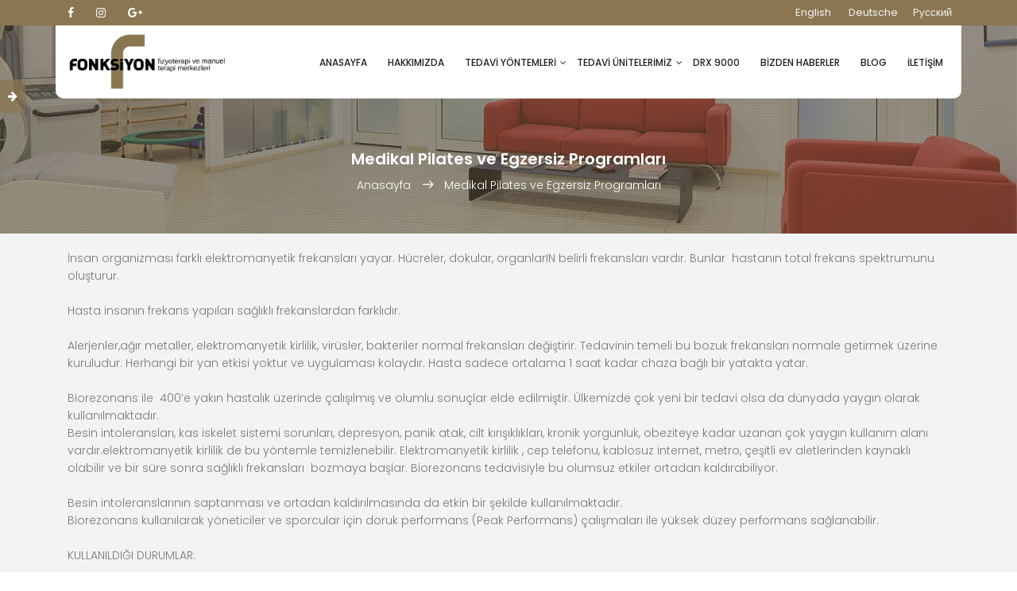

--- FILE ---
content_type: text/html; charset=UTF-8
request_url: https://www.fonksiyonfizik.com/medikal-pilates-ve-egzersiz-programlari
body_size: 6865
content:


<!DOCTYPE html>
<html lang="tr" class="no-js">
    <head>

        <base href="https://www.fonksiyonfizik.com/">
<meta name="viewport" content="width=device-width, initial-scale=1, shrink-to-fit=no">
<meta name="title" content="Fonksiyon manuel terapi ve fizyoterapi">
<meta name="description" content="Fonksiyon manuel terapi ve fizyoterapi">
<meta name="keywords" content="Fizik Tedavi, Termal,Tedavi,Fizik,Sağlık,Turizm,Manuel,Terapi">
<meta name="robots" content="index, follow">
<meta http-equiv="Content-Type" content="text/html; charset=UTF-8">
<link rel="shortcut icon" href="fav.png" />
<link rel="apple-touch-icon" href="fav.png" />
<meta name="author" content="Tekin Bilisim ve Bilgi Teknolojileri">
<meta name="viewport" content="width=device-width, initial-scale=1, shrink-to-fit=no">
<link rel="apple-touch-icon-precomposed" href="fav.png" />
<meta name="theme-color" content="#8a7651" />
<meta charset="UTF-8">
    <title>Medikal Pilates ve Egzersiz Programları </title>

<link href="https://fonts.googleapis.com/css?family=Poppins:100,200,400,300,500,600,700" rel="stylesheet" /> 
<!--
CSS
============================================= -->
<link rel="stylesheet" href="https://www.fonksiyonfizik.com/css/linearicons.css" />
<link rel="stylesheet" href="https://www.fonksiyonfizik.com/css/font-awesome.min.css" />
<link rel="stylesheet" href="https://www.fonksiyonfizik.com/css/bootstrap.css" />
<link rel="stylesheet" href="https://www.fonksiyonfizik.com/css/magnific-popup.css" />
<link rel="stylesheet" href="https://www.fonksiyonfizik.com/css/nice-select.css" />							
<link rel="stylesheet" href="https://www.fonksiyonfizik.com/css/animate.min.css" />
<link rel="stylesheet" href="https://www.fonksiyonfizik.com/css/jquery-ui.css" />			
<link rel="stylesheet" href="https://www.fonksiyonfizik.com/css/owl.carousel.css" />
<link rel="stylesheet" href="https://www.fonksiyonfizik.com/css/main.css?v=2.7" />
<link rel="stylesheet" href="https://www.fonksiyonfizik.com/css/custom.css" />

<link rel="stylesheet" type="text/css" href="https://cdnjs.cloudflare.com/ajax/libs/OwlCarousel2/2.3.4/assets/owl.carousel.min.css" />
<link rel="stylesheet" type="text/css" href="https://cdnjs.cloudflare.com/ajax/libs/OwlCarousel2/2.3.4/assets/owl.theme.default.min.css" />
<link href="https://www.fonksiyonfizik.com/mika.css?v=1.1" rel="stylesheet" type="text/css"/>
<!--
<style>
	html,body{
	background-color:#ffd23e !important;
	}
	
	.info_cnt{
		max-width:750px;
		margin:uto;
		width:100%;
		margin-top:-100px;
		max-width:750px;
		padding:15px;
		
	}
	
	.info_cnt p{
		text-align:justify;
		font-size:1.1em;
		color:#333;
	}
	.info_cnt p b{
		text-align:left;
		color:#333;
		font-size:1.5em;
		
	}
</style>
<center><img src="https://fonksiyonfizik.com/yenileniyoruz_2.jpg" class="tam_eklan" style="width:100%;max-width:750px" />
<div class="info_cnt" >
	<p><b>Kıymetli Danışanlarımız;</b></p>
<p>Fizyoterapi ve Rehabilitasyon hizmetlerimiz, Ankara Acıbadem Hastanesi Fizik tedavi ve Rehabilitasyon ünitesinde devam etmektedir.</p>
	<p><b>İrtibat telefonumuz:</b> +90 (533) 328 70 77 </p>
	

</div>

</center>


-->


        <style>
            .parallax-overlay {
                position: absolute;
                left: 0;
                top: 0;
                width: 100%;
                height: 100%;
                background: url(images/overaly_2.png);
                filter: brightness(70%);
            }
            .section-gap {
                padding: 20px 0;
            }

            .altLink{
                transition: 0.3s;
                cursor: pointer;
            }

            .altLink:hover{
                filter: brightness(70%);
            }
        </style>
    </head>
    <body>	
        <style>
    .dil{
        color: #f5f5f5;
        cursor: pointer;
        padding: 5px;
        background-color: transparent;
        margin-right: 2px;
        transition: all 0.5s;
        width: 70px;
        max-width: 70px;
        border-radius: 0px;
        border: 0;
        font-size: 13px;
    }

    .dil:hover{
        background-color: #ffffff;
        color: #666666;
        width: 70px;
        max-width: 70px;
    }

    .dil2{
        color: #666666;
        cursor: pointer;
        padding: 5px;
        background-color: transparent;
        margin-right: 2px;
        transition: all 0.5s;
        font-size: 13px;
        width: 70px;
        max-width: 70px;
        border-radius: 0px;
        border: 0;
    }

    .dil2:hover{
        background-color: #133337;
        color: #f5f5f5;
        width: 70px;
        max-width: 70px;
    }

    .face {
      color: #ffffff;
      transition: all 0.5s;
      padding: 5px;
      font-size: 14px;
    }

    .face:hover{
      background-color: #184c60;
      color: #f3f3f3;
      transition: all 0.5s;
    }
    
    .ins {
      color: #ffffff;
      transition: all 0.5s;
      padding: 5px;
      font-size: 14px;
    }
    
    .ins:hover{
     background: -webkit-radial-gradient(circle farthest-corner at 35% 90%, #fec564, rgba(0, 0, 0, 0) 50%), 
     -webkit-radial-gradient(circle farthest-corner at 0 140%, #fec564, rgba(0, 0, 0, 0) 50%), 
     -webkit-radial-gradient(ellipse farthest-corner at 0 -25%, #5258cf, rgba(0, 0, 0, 0) 50%), 
     -webkit-radial-gradient(ellipse farthest-corner at 20% -50%, #5258cf, rgba(0, 0, 0, 0) 50%), 
     -webkit-radial-gradient(ellipse farthest-corner at 100% 0, #893dc2, rgba(0, 0, 0, 0) 50%), 
     -webkit-radial-gradient(ellipse farthest-corner at 60% -20%, #893dc2, rgba(0, 0, 0, 0) 50%), 
     -webkit-radial-gradient(ellipse farthest-corner at 100% 100%, #d9317a, rgba(0, 0, 0, 0)), 
     -webkit-linear-gradient(#6559ca, #bc318f 30%, #e33f5f 50%, #f77638 70%, #fec66d 100%);
    background: radial-gradient(circle farthest-corner at 35% 90%, #fec564, rgba(0, 0, 0, 0) 50%), 
    radial-gradient(circle farthest-corner at 0 140%, #fec564, rgba(0, 0, 0, 0) 50%), 
    radial-gradient(ellipse farthest-corner at 0 -25%, #5258cf, rgba(0, 0, 0, 0) 50%), 
    radial-gradient(ellipse farthest-corner at 20% -50%, #5258cf, rgba(0, 0, 0, 0) 50%), 
    radial-gradient(ellipse farthest-corner at 100% 0, #893dc2, rgba(0, 0, 0, 0) 50%), 
    radial-gradient(ellipse farthest-corner at 60% -20%, #893dc2, rgba(0, 0, 0, 0) 50%), 
    radial-gradient(ellipse farthest-corner at 100% 100%, #d9317a, rgba(0, 0, 0, 0)), 
    linear-gradient(#6559ca, #bc318f 30%, #e33f5f 50%, #f77638 70%, #fec66d 100%);
    color: #f3f3f3;
    transition: all 0.5s;
  }


    .twitter {
      color: #ffffff;
      transition: all 0.5s;
      padding: 5px;
      font-size: 14px;
    }

    .twitter:hover {
      color: #00ffff;
      transition: all 0.5s;
    }
    
    .google {
      color: #ffffff;
      transition: all 0.5s;
      padding: 5px;
      font-size: 14px;
    }
    
    .google:hover{
      background-color: #d00000;
      color: #f3f3f3;
      transition: all 0.5s;
    }  

    @media(min-width:899px){
        .mikaDil{
            text-align: right;
        }
    .mobilDil{
        display: none;
    }
    }
  
</style>


<header id="header" id="home">
  <div class="header-top">
    <div class="container">
      <div class="row align-items-center">
        <div class="col-lg-6 col-sm-6 col-4 header-top-left no-padding">
          <div class="menu-social-icons">
            <a href="#"><i class="fa fa-facebook fa-2x face"></i></a>
            <a href="https://www.instagram.com/manuelfizyoterapi/" target="_blank"><i class="fa fa-instagram fa-2x ins"></i></a>
            <a href="#"><i class="fa fa-google-plus fa-2x google"></i></a>
           <!-- <a href="#"><i class="fa fa-dribbble"></i></a>
            <a href="#"><i class="fa fa-behance"></i></a>-->
          </div>	    				  					
        </div>
        <div class="col-lg-6 col-sm-6 col-8 header-top-right no-padding">
            
            <button type="button" onclick="dilDegis('tr')" style="display: none" class="dil">Türkçe</button>
            <button type="button" onclick="dilDegis('en')" style="display: " class="dil">English</button>
            <button type="button" onclick="dilDegis('de')" style="display: " class="dil">Deutsche</button>
            <button type="button" onclick="dilDegis('ru')" style="display: " class="dil">Pусский</button>
            
        </div>
      </div>			  					
    </div>
  </div>
  <div class="container main-menu">
      <div class="mobilDil" style="position: absolute;right: 60px;top: 30%;padding-top: 7px">
          <button type="button" onclick="dilDegis('tr')" style="display: none" class="dil2">Türkçe</button>
          <button type="button" onclick="dilDegis('en')" style="display: " class="dil2">English</button>
      </div>
    <div class="row align-items-center justify-content-between d-flex">
      <a href="https://www.fonksiyonfizik.com/"><img src="images/fizyoterapi_logo.png" alt="" style="width: 100%;max-width: 200px" title="" /></a>
    
      <nav id="nav-menu-container">
        
        <ul class="nav-menu">
            <li><a href="https://www.fonksiyonfizik.com/">Anasayfa</a></li>
          


    <li>
        <a href="https://www.fonksiyonfizik.com/hakkimizda" class="">
        Hakkımızda</a>
        
      
      
    </li>


    
    <li>
        <a href="https://www.fonksiyonfizik.com/tedavi-yontemleri" class="sf-with-ul">
        Tedavi Yöntemleri</a>
        
      
              <ul>
          


    <li>
        <a href="https://www.fonksiyonfizik.com/drx9000-spinal-dekompresyon" class="">
        DRX9000 (Spinal Dekompresyon)</a>
        
      
      
    </li>


    
    <li>
        <a href="https://www.fonksiyonfizik.com/fasyal-distorsiyon-modeli" class="">
        Fasyal Distorsiyon Modeli</a>
        
      
      
    </li>


    
    <li>
        <a href="https://www.fonksiyonfizik.com/manuel-terapi-ve-mobilizasyon-manipulasyon-uygulamalari" class="">
        Manuel Terapi ve Mobilizasyon, Manipülasyon Uygulamaları</a>
        
      
      
    </li>


    
    <li>
        <a href="https://www.fonksiyonfizik.com/egzersiz-tedavi-teknikleri" class="">
        Egzersiz Tedavi Teknikleri</a>
        
      
      
    </li>


    
    <li>
        <a href="https://www.fonksiyonfizik.com/bantlama-uygulamalari" class="">
        Bantlama Uygulamaları</a>
        
      
      
    </li>


    
    <li>
        <a href="https://www.fonksiyonfizik.com/elektroterapi-uygulamalari" class="">
        Elektroterapi Uygulamaları</a>
        
      
      
    </li>


    
    <li>
        <a href="https://www.fonksiyonfizik.com/kuru-igneleme-teknikleri" class="">
        Kuru İğneleme Teknikleri</a>
        
      
      
    </li>


    				              
        </ul>
      
    </li>


    
    <li>
        <a href="https://www.fonksiyonfizik.com/tedavi-unitelerimiz" class="sf-with-ul">
        Tedavi Ünitelerimiz</a>
        
      
              <ul>
          


    <li>
        <a href="https://www.fonksiyonfizik.com/mobil-fizyoterapi" class="">
        Mobil Fizyoterapi</a>
        
      
      
    </li>


    
    <li>
        <a href="https://www.fonksiyonfizik.com/ortopedik-rehabilitasyon" class="">
        Ortopedik Rehabilitasyon</a>
        
      
      
    </li>


    
    <li>
        <a href="https://www.fonksiyonfizik.com/sahne-sanatlari-ve-muzisyen-rehabilitasyon-unitesi" class="">
        Sahne Sanatları ve Müzisyen Rehabilitasyon Ünitesi</a>
        
      
      
    </li>


    
    <li>
        <a href="https://www.fonksiyonfizik.com/omuz-rehabilitasyon" class="">
        Omuz Rehabilitasyon</a>
        
      
      
    </li>


    
    <li>
        <a href="https://www.fonksiyonfizik.com/medikal-pilates-ve-egzersiz-programlari" class="">
        Medikal Pilates ve Egzersiz Programları</a>
        
      
      
    </li>


    
    <li>
        <a href="https://www.fonksiyonfizik.com/diz-rehabilitasyon" class="">
        Diz Rehabilitasyon</a>
        
      
      
    </li>


    
    <li>
        <a href="https://www.fonksiyonfizik.com/kireclenme-ve-romatizmal-hastaliklar" class="">
        Kireçlenme ve Romatizmal Hastalıklar</a>
        
      
      
    </li>


    
    <li>
        <a href="https://www.fonksiyonfizik.com/omurga-sagligi" class="">
        Omurga Sağlığı</a>
        
      
      
    </li>


    
    <li>
        <a href="https://www.fonksiyonfizik.com/cene-eklemi-tedavi-unitesi" class="">
        Çene Eklemi Tedavi Ünitesi</a>
        
      
      
    </li>


    
    <li>
        <a href="https://www.fonksiyonfizik.com/sporcu-sagligi" class="">
        Sporcu Sağlığı</a>
        
      
      
    </li>


    
    <li>
        <a href="https://www.fonksiyonfizik.com/egzersiz-danismanligi" class="">
        Egzersiz Danışmanlığı</a>
        
      
      
    </li>


    
    <li>
        <a href="https://www.fonksiyonfizik.com/norolojik-rehabilitasyon" class="">
        Nörolojik Rehabilitasyon</a>
        
      
      
    </li>


    
    <li>
        <a href="https://www.fonksiyonfizik.com/skolyoz-ve-omurga-egrilikleri-tedavi-unitesi" class="">
        Skolyoz ve Omurga Eğrilikleri Tedavi Ünitesi</a>
        
      
      
    </li>


    				              
        </ul>
      
    </li>


    
    <li>
        <a href="https://www.fonksiyonfizik.com/drx-9000" class="">
        DRX 9000</a>
        
      
      
    </li>


    
    <li>
        <a href="https://www.fonksiyonfizik.com/bizden-haberler" class="">
        Bizden Haberler</a>
        
      
      
    </li>


    
    <li>
        <a href="https://www.fonksiyonfizik.com/blog" class="">
        Blog</a>
        
      
      
    </li>


     <li><a href="https://www.fonksiyonfizik.com/contact-us">İletişim</a></li>
          
        </ul>
      </nav>		
    </div>
  </div>
</header>
    <section class="banner-area relative about-banner" id="home" style="max-height: 300px;">	


        <div class="parallax-overlay"></div>
        <div class="container">				
            <div class="row d-flex align-items-center justify-content-center">
                <div class="about-content col-lg-12">
                    <h1 class="text-white">
                        Medikal Pilates ve Egzersiz Programları				
                    </h1>	 
                    <p class="text-white link-nav"><a href="https://www.fonksiyonfizik.com/">Anasayfa </a>  <span class="lnr lnr-arrow-right"></span>  <a href="javascript:void()"> Medikal Pilates ve Egzersiz Programları</a></p>
                </div>	
            </div>
        </div>
    </section>	

            <section class="home-about-area section-gap" style="background-color: #f3f3f3">
            <div class="container">
                <div class="row">
                    <div class="col-lg-12 mikaPageCnt ">

                        

                        
                            <p>İnsan organizması farklı elektromanyetik frekansları yayar. H&uuml;creler, dokular, organlarIN belirli frekansları vardır. Bunlar&nbsp; hastanın total frekans spektrumunu oluşturur.<br />
<br />
Hasta insanın frekans yapıları sağlıklı frekanslardan farklıdır.<br />
<br />
Alerjenler,ağır metaller, elektromanyetik kirlilik, vir&uuml;sler, bakteriler normal frekansları değiştirir. Tedavinin temeli bu bozuk frekansları normale getirmek &uuml;zerine kuruludur. Herhangi bir yan etkisi yoktur ve uygulaması kolaydır. Hasta sadece ortalama 1 saat kadar chaza bağlı bir yatakta yatar.<br />
<br />
Biorezonans ile &nbsp;400&rsquo;e yakın hastalık &uuml;zerinde &ccedil;alışılmış ve olumlu sonu&ccedil;lar elde edilmiştir. &Uuml;lkemizde &ccedil;ok yeni bir tedavi olsa da d&uuml;nyada yaygın olarak kullanılmaktadır.<br />
Besin intoleransları, kas iskelet sistemi sorunları, depresyon, panik atak, cilt kırışıklıkları, kronik yorgunluk, obeziteye kadar uzanan &ccedil;ok yaygın kullanım alanı vardır.elektromanyetik kirlilik de bu y&ouml;ntemle temizlenebilir. Elektromanyetik kirlilik , cep telefonu, kablosuz internet, metro, &ccedil;eşitli ev aletlerinden kaynaklı olabilir ve bir s&uuml;re sonra sağlıklı frekansları&nbsp; bozmaya başlar. Biorezonans tedavisiyle bu olumsuz etkiler ortadan kaldırabiliyor.<br />
<br />
Besin intoleranslarının saptanması ve ortadan kaldırılmasında da etkin bir şekilde kullanılmaktadır.<br />
Biorezonans kullanılarak y&ouml;neticiler ve sporcular i&ccedil;in doruk performans (Peak Performans) &ccedil;alışmaları ile y&uuml;ksek d&uuml;zey performans sağlanabilir.<br />
<br />
KULLANILDIĞI DURUMLAR:<br />
<br />
<strong>İskelet sistemi rahatsızlıkları:</strong><br />
Bel ve boyun fıtıkları<br />
Eklem problemleri,<br />
Romatizmal rahatsızlıklar</p>

<p><strong>Kadın ve erkek infertilitesi, t&uuml;p bebek destek</strong></p>

<p><strong>Alerjiler:</strong><br />
Besin intoleransları<br />
Alerjiler<br />
Alerjik astım</p>

<p><strong>Psikiyatrik rahatsızlıkları:</strong><br />
Depresyon<br />
Anksiyete<br />
Fobiler<br />
Panik Atak<br />
Uykusuzluk<br />
Stres kontrol&uuml;<br />
Yeme bozuklukları</p>

<p><strong>N&ouml;rolojik rahatsızlıklar:</strong></p>

<p>Parkinson hastalığı<br />
Multiple Skleroz<br />
Unutkanlık<br />
Huzursuz bacak sendromu<br />
Hiperaktivite,<br />
Otizm,<br />
Dikkat eksikliği.</p>

<p><strong>Sindirim sistemi problemleri:&nbsp;</strong><br />
Hassas bağırsak sendromu<br />
&Ccedil;&ouml;lyak<br />
&Uuml;lser, gastrit<br />
İshal ve kabızlıklar</p>

<p><strong>Bağışıklık sistemi g&uuml;&ccedil;lendirme</strong></p>

<p><strong>Kilo kontrol&uuml;</strong></p>

<p><strong>Sigara bırakma</strong></p>

<p><strong>Cilt problemleri</strong></p>

<p>Cilt kırışıklıkları<br />
Akne</p>

<p><strong>Hormonal rahatsızlıklar:&nbsp;</strong><br />
<strong>&nbsp;</strong><br />
Adet bozuklukları,<br />
Menopoz sorunları,<br />
Tiroid</p>

<p><strong>Kronik hastalıklar:</strong><br />
Diyabet (şeker hastalığı)<br />
Y&uuml;ksek tansiyon<br />
Akciğer problemleri</p>

<p><strong>Detoks</strong></p>

<p><strong>Bağışıklık Sistemi (Otoimmun) Hastalıkları</strong></p>

<p><strong>Enfeksiyonlar</strong></p>

<p><strong>Elektromanyetik kirlilik</strong></p>

<p><strong>Ağır metaller</strong></p>

<p><strong>Kanser tedavileri destek</strong></p>

                    </div>
                </div>
            </div>	

        </section>
    
    
<footer class="footer-area" style="padding: 20px">
    <div class="container">
      <div class="row">
        <div class="col-lg-5 col-md-6 col-sm-6">
          <div class="single-footer-widget">
              <h6>Bize Ulaşın</h6>
            <p>
              <!--
            <div class="col-md-1 col-1 float-left" style="color: #f3f3f3;text-align: left;padding: 0">
                <i class="fa fa-phone-square" style="font-size: 19px"></i>
            </div>
            <div class="col-md-11 col-11 float-left " style="color: #f3f3f3;padding-left:0">
                0(312) 466 18 85            </div>
              -->
            <div class="clearfix"></div>
            <div class="col-md-1 col-1 float-left" style="color: #f3f3f3;text-align: left;padding: 0">
                <i class="fa fa-phone-square" style="font-size: 19px"></i>
            </div>
             <div class="col-md-11 col-11 float-left" style="color: #f3f3f3;padding-left:0">
                0(533) 328 70 77            </div>
            <div class="clearfix"></div>
            <div class="col-md-1 col-1 float-left" style="color: #f3f3f3;text-align: left;padding: 0">
                <i class="fa fa-envelope" style="font-size: 17px"></i>
            </div>
            <div class="col-md-11 col-11 float-left" style="color: #f3f3f3;padding-left:0">
                info@fonksiyonfizik.com
            </div>
            <div class="clearfix"></div>
            
          
        

                  

            </p>							
          </div>
        </div>
        <div class="col-lg-5  col-md-6 col-sm-6">
          <div class="single-footer-widget">
              <h6>Yenilikler!</h6>
            <p>Sizi Haberdar Etmemize İzin Verin</p>
            <div class="" id="mc_embed_signup">
              <form target="_blank" novalidate="true" action="https://spondonit.us12.list-manage.com/subscribe/post?u=1462626880ade1ac87bd9c93a&amp;id=92a4423d01" method="get" class="form-inline">
                <input class="form-control" name="EMAIL" placeholder="Email Address" onfocus="this.placeholder = ''" onblur="this.placeholder = 'Email Address'" required="" type="email">
                  <button class="click-btn"><i class="lnr lnr-arrow-right" aria-hidden="true"></i></button>
                  <div style="position: absolute; left: -5000px;">
                    <input name="b_36c4fd991d266f23781ded980_aefe40901a" tabindex="-1" value="" type="text">
                  </div>
                  <div class="info"></div>
              </form>
            </div>
          </div>
        </div>						
        <div class="col-lg-2 col-md-6 col-sm-6 social-widget">
          <div class="single-footer-widget">
            <h6>Bizi Takip Edin</h6>
            <p> Hesaplarımız</p>
            <div class="footer-social d-flex align-items-center">
              <a href="#"><i class="fa fa-facebook fa-2x"></i></a>
              <a href="#"><i class="fa fa-twitter fa-2x"></i></a>
            <!--  <a href="#"><i class="fa fa-dribbble"></i></a>
              <a href="#"><i class="fa fa-behance"></i></a>-->
            </div>
            <br>
           
            
          </div>
        </div>	
        </div>
		
		
        <div class="col-lg-12">
          <p class="footer-text">
              Copyright &copy; <a href="https://tekinbilisim.com.tr" target="_blank">Tekin Bilişim ve Bilgi Teknolojileri</a>
            </p>								
        </div>	
        
      </div>
    </div>
  </footer>		

  <script src="https://www.fonksiyonfizik.com/js/vendor/jquery-2.2.4.min.js"></script>
  <script src="https://cdnjs.cloudflare.com/ajax/libs/popper.js/1.12.9/umd/popper.min.js" integrity="sha384-ApNbgh9B+Y1QKtv3Rn7W3mgPxhU9K/ScQsAP7hUibX39j7fakFPskvXusvfa0b4Q" crossorigin="anonymous"></script>
  <script src="https://www.fonksiyonfizik.com/js/vendor/bootstrap.min.js"></script>			
  <script type="text/javascript" src="https://maps.googleapis.com/maps/api/js?key=AIzaSyBhOdIF3Y9382fqJYt5I_sswSrEw5eihAA"></script>
  <script src="https://www.fonksiyonfizik.com/js/easing.min.js"></script>			
  <script src="https://www.fonksiyonfizik.com/js/hoverIntent.js"></script>
  <script src="https://www.fonksiyonfizik.com/js/superfish.min.js"></script>	
  <script src="https://www.fonksiyonfizik.com/js/jquery.ajaxchimp.min.js"></script>
  <script src="https://www.fonksiyonfizik.com/js/jquery.magnific-popup.min.js"></script>	
  <script src="https://www.fonksiyonfizik.com/js/jquery-ui.js"></script>			
  <script src="https://www.fonksiyonfizik.com/js/owl.carousel.min.js"></script>						
  <script src="https://www.fonksiyonfizik.com/js/jquery.nice-select.min.js"></script>	

 	
  <script src="https://www.fonksiyonfizik.com/js/main.js"></script>	
  <script src="custom.js" type="text/javascript"></script>
  <script>
  
  function grupGoster(oid) {
    $('#grupDon').addClass('grupShow');
    $(oid).hide();
    $('body').css('overflow','hidden');
}
function grupKapat(){
    $('#grupDon').removeClass('grupShow');
    $('#grupButton').show();
    $('body').css('overflow','auto');
}
  </script>
  <div id="grupDon">
      <div id="grupClose" onclick="grupKapat()">
          <i class="fa fa-close"></i>
      </div>
   
     <iframe src="https://fonksiyongrup.com" sandbox="allow-same-origin allow-scripts allow-popups allow-forms " style="width: 100%;height: 100%;" allowfullscreen></iframe>
  </div>
  <div id="grupButton" onclick="grupGoster(this)" >
      <i class="fa fa-arrow-right"></i>
  </div>
  <style>
      .BasindaBiz h3{
          padding-top: 15px;
          font-size: 14px;
          line-height: normal;
      }
      .BasindaBiz{
          max-height: 300px;
          overflow: hidden;
          padding-bottom: 15px !important;
         background-color: #fff !important;
         border: none !important;
         margin-bottom: 10px;
      }
      .BasindaBiz a img{
          cursor: zoom-in;
           object-fit: cover;
           
      }
      .grupShow{
          width: 100% !important;
      }
      #grupDon{
          position: fixed;
          top: 0;
          left: 0;
          width: 0px;
          height: 100%;
          background-color: #333;
          z-index: 99999;
          transition: 0.5s;
      }
      #grupButton{
          position: fixed;
          top: 100px;          
          left: 0;
          background-color: rgba(138,118,81,0.7);
          z-index: 99999;
          text-align: center;
          padding: 10px;
          transition: 0.3s;
         cursor: pointer;
         color: #fff;
      }
      #grupButton:hover{
          padding-left: 20px;
      }
      #grupClose{
          position: absolute;
          z-index: 999999;
          font-size:22px;
          right: 10px;
          top: 10px;
          padding: 5px;
              cursor: pointer;
      }
      @media(max-width:900px){
          #grupButton{
              bottom: 10px;
              top: auto;
          }
          .teamHeader.offset-2{
              margin-left: 0px !important;
          }
      }
      
#lightbox .modal-content {
    display: inline-block;
    text-align: center;   
}
#lightbox .modal-dialog {
    max-width: 90%;   
}

#lightbox .close {
    opacity: 1;
    color: rgb(255, 255, 255);
    background-color: rgb(25, 25, 25);
    padding: 5px 8px;
    border-radius: 30px;
    border: 2px solid rgb(255, 255, 255);
    position: absolute;
    top: -15px;
    right: -55px;
    cursor: pointer !important;
    z-index:1032;
}
@media(max-width:900px){
    .homeDrBoxCnt{
        margin-left: 0px !important;
    }
}
      </style>
      <script>
      $(document).ready(function() {
     
    
          
    var $lightbox = $('#lightbox');
    
    $('[data-target="#lightbox"]').on('click', function(event) {
        var $img = $(this).find('img'), 
            src = $img.attr('src'),
            src = src.replace('small-','');
            alt = $img.attr('alt'),
            css = {
                'maxWidth': $(window).width() - 100,
                'maxHeight': $(window).height() - 100
            };
    
        $lightbox.find('.close').addClass('hidden');
        $lightbox.find('img').attr('src', src);
        $lightbox.find('img').attr('alt', alt);
        $lightbox.find('img').css(css);
         $('#lHref').attr('href',src);   
    });
    
    $lightbox.on('shown.bs.modal', function (e) {
        var $img = $lightbox.find('img');
        
        $lightbox.find('.modal-dialog').css({'width': $img.width()});
        $lightbox.find('.close').removeClass('hidden');
    });
    
   
});



      </script>
      
      <script>
    function dilDegis(dil) {
        $('.bekle').show();
     
    $.ajax({
         type: 'POST',
         dataType: 'html',
                data: 'dil='+dil,
                url: 'https://www.fonksiyonfizik.com/changelanguage/',
                success: function (data, textStatus, jqXHR) {
                 
                    location.reload();
                    
       
        
                    }
                    
                    
                    
                
                
            })
}


</script>
      
      
      <div id="lightbox" class="modal fade" tabindex="-1" role="dialog" aria-labelledby="myLargeModalLabel" aria-hidden="true">
    <div class="modal-dialog">
        <a href="javascript:void()" type="button" class="close hidden" data-dismiss="modal" aria-hidden="true">×</a>
        <div class="modal-content">
            <div class="modal-body">
                <img src="" alt="" style="width: 100%;height: auto" />
                <div class="clearfix"></div>
                <div class="col-md-12" style="padding-top: 20px;padding-bottom: 20px;margin-top: -20px">
                    <a href="" target="_blank" class="btn btn-info" id="lHref">
                        <i class="fa fa-eye"></i>
                        <i class="fa fa-search-plus"></i>
                    </a>
                </div>
            </div>
        </div>
    </div>
</div>    <script>

        function imgResize() {
            var w = $(window).width();
            if (w <= 900) {

                $('.mikaPageCnt img').removeAttr('style');
                $('.mikaPageCnt img').css('width', '100%');
            }
        }


        $(document).ready(function () {

imgResize();

        })
        
        $(window).resize(function() {
    imgResize();
})

    </script>
</body>
</html>

--- FILE ---
content_type: text/html; charset=UTF-8
request_url: https://fonksiyongrup.com/
body_size: 1576
content:
<!DOCTYPE html>
<html lang="tr" >
    <head>
        <meta name="title" content="Fonksiyon Grup">
        <meta name="description" content="">
        <meta name="keywords" content="Fizik Tedavi, Termal,Tedavi,Fizik,Salk,Turizm">
        <meta name="robots" content="index, follow">
        <meta http-equiv="Content-Type" content="text/html; charset=UTF8">
    <link rel="shortcut icon" href="fav.png" />
    <link rel="apple-touch-icon" href="fav.png" />
    <meta name="author" content="Tekin Bilisim ve Bilgi Teknolojileri">
    <meta name="viewport" content="width=device-width, initial-scale=1, shrink-to-fit=no">
    <link rel="apple-touch-icon-precomposed" href="fav.png" />
    <meta name="theme-color" content="#8a7651" />
    <!-- Bootstrap CSS -->
    <link rel="stylesheet" href="https://stackpath.bootstrapcdn.com/bootstrap/4.4.1/css/bootstrap.min.css" integrity="sha384-Vkoo8x4CGsO3+Hhxv8T/Q5PaXtkKtu6ug5TOeNV6gBiFeWPGFN9MuhOf23Q9Ifjh" crossorigin="anonymous" />

    <title>Fonksiyon Grup</title>
    <link rel="stylesheet" href="./style.css?v=1.2" />
    <link href="//maxcdn.bootstrapcdn.com/font-awesome/4.2.0/css/font-awesome.min.css" rel="stylesheet" />
	
		<!--
		<style>
	html,body{
	background-color:#ffd23e !important;
	}
</style>
-->
		<!--
<center><img src="https://fonksiyonfizik.com/yenileniyoruz_2.jpg" class="tam_eklan" style="width:100%;max-width:750px" /></center>
-->

		
    <style>
        .menuYap{
            background: rgb(255,255,255);
            background: linear-gradient(90deg, rgba(255,255,255,1) 0%, rgba(0,0,0,1) 100%);
            height: 12vmin;
        }
        .dillerNew{
            list-style: none;
            float: right;
            margin-right: 15vmin;
            margin-top: 3.3vmin;
        }
        .dillerNew button{
            float: left;
            padding: 0 10px 0 10px;
            font-size: 13px;
            transition: 0.5s;
            cursor: pointer;
            background-color: transparent;
            border: 1px transparent solid;
            color: #fff;

        }
        .dillerNew button:hover{
            background-color: #8a7651;
            border: 1px #ccc solid;

        }
        .cardMika__head{
            cursor: pointer;
        }
    </style>

</head>
<body style="color: #fff">
    <!-- partial:index.partial.html -->
<div class="menuYap" style="position: absolute;top: 0;left: 0;width: 100%;background-color: #f3f3f3;padding: 5px;margin-top: 5px;">

    <img  src="images/logolar/grup.png" style="height: 100%;margin-left: 6vmin;float: left" alt=""/> 





    <ul class="social-network social-circle" style="display: none">

        <li><a href="#" class="icoFacebook"  title="Facebook"><i class="fa fa-facebook"></i></a></li>
        <li><a href="#" class="icoTwitter" title="Twitter"><i class="fa fa-twitter"></i></a></li>
        <li><a href="#" class="icoGoogle" title="Google +"><i class="fa fa-instagram"></i></a></li>

    </ul>	
    <ul class="dillerNew" >

        <button>TR</button>
        <button>EN</buttonli>
            <button>JP</button>
            <button>GE</button>
    </ul>





</div>

<div class="containerCnt">

    <div class="cardMika">
        <img  src="images/fizyoterapi_new_2.jpg" />
<a href="https://www.fonksiyonfizik.com/" target="_self">
        <div class="cardMika__head">Fizyoterapi ve Manuel Terapi Merkezleri</div>
        
            <div class="cardMika__logo">
                <img src="images/logolar/fizyoterapi.png" alt=""/>
            </div>
        </a>
    </div>
    <div class="cardMika">
        <img  src="images/akademi_new_2.jpg" />
         <a href="https://fonksiyonakademi.com/">
        <div class="cardMika__head">Akademi</div>
       
            <div class="cardMika__logo">
                <img src="images/logolar/akademi.png" alt=""/>
            </div>
        </a>
    </div>
    <div class="cardMika">
        <img  src="images/fonksiyongrup_termal.jpg" />
          <a href="https://fonksiyontermal.com/"> 
        <div class="cardMika__head">Termal</div>
      
            <div class="cardMika__logo">
                <img src="images/logolar/termal.png" alt=""/>
            </div>
        </a>
    </div>
    <div class="cardMika">
        <img  src="images/turizm.jpg" />
		<a href="https://fonksiyonturizm.com/">
        <div class="cardMika__head">Turizm ve Sağlık</div>
        <div class="cardMika__logo">
            <img src="images/logolar/turizmvesaglik.png" alt=""/>
        </div>
		</a>
    </div>

</div>
<ul class="social-network social-circle socialMika">

    <li><a href="#" class="icoFacebook"  title="Facebook"><i class="fa fa-facebook"></i></a></li>
    <li><a href="#" class="icoTwitter" title="Twitter"><i class="fa fa-twitter"></i></a></li>
    <li><a href="#" class="icoGoogle" title="Google +"><i class="fa fa-instagram"></i></a></li>

</ul>

<!-- partial -->
<script src="https://code.jquery.com/jquery-3.4.1.slim.min.js" integrity="sha384-J6qa4849blE2+poT4WnyKhv5vZF5SrPo0iEjwBvKU7imGFAV0wwj1yYfoRSJoZ+n" crossorigin="anonymous"></script>
<script src="https://cdn.jsdelivr.net/npm/popper.js@1.16.0/dist/umd/popper.min.js" integrity="sha384-Q6E9RHvbIyZFJoft+2mJbHaEWldlvI9IOYy5n3zV9zzTtmI3UksdQRVvoxMfooAo" crossorigin="anonymous"></script>
<script src="https://stackpath.bootstrapcdn.com/bootstrap/4.4.1/js/bootstrap.min.js" integrity="sha384-wfSDF2E50Y2D1uUdj0O3uMBJnjuUD4Ih7YwaYd1iqfktj0Uod8GCExl3Og8ifwB6" crossorigin="anonymous"></script>

</body>
</html>

--- FILE ---
content_type: text/css
request_url: https://www.fonksiyonfizik.com/css/main.css?v=2.7
body_size: 8845
content:
::-moz-selection {
    background-color: #d1ab7f;
    color: #fff
}

::selection {
    background-color: #d1ab7f;
    color: #fff
}

::-webkit-input-placeholder {
    color: #777777;
    font-weight: 300
}

:-moz-placeholder {
    color: #777777;
    opacity: 1;
    font-weight: 300
}

::-moz-placeholder {
    color: #777777;
    opacity: 1;
    font-weight: 300
}

:-ms-input-placeholder {
    color: #777777;
    font-weight: 300
}

::-ms-input-placeholder {
    color: #777777;
    font-weight: 300
}

body {
    color: #777;
    font-family: "Poppins", sans-serif;
    font-size: 14px;
    font-weight: 300;
    line-height: 1.625em;
    position: relative
}

ol,
ul {
    margin: 0;
    padding: 0;
    list-style: none
}

select {
    display: block
}

figure {
    margin: 0
}

a {
    -webkit-transition: all 0.3s ease 0s;
    -moz-transition: all 0.3s ease 0s;
    -o-transition: all 0.3s ease 0s;
    transition: all 0.3s ease 0s
}

iframe {
    border: 0
}

a,
a:focus,
a:hover {
    text-decoration: none;
    outline: 0
}

.btn.active.focus,
.btn.active:focus,
.btn.focus,
.btn.focus:active,
.btn:active:focus,
.btn:focus {
    text-decoration: none;
    outline: 0
}

.card-panel {
    margin: 0;
    padding: 60px
}

.btn i,
.btn-large i,
.btn-floating i,
.btn-large i,
.btn-flat i {
    font-size: 1em;
    line-height: inherit
}

.gray-bg {
    background: #f9f9ff
}

h1,
h2,
h3,
h4,
h5,
h6 {
    font-family: "Poppins", sans-serif;
    color: #222;
    line-height: 1.2em !important;
    margin-bottom: 0;
    margin-top: 0;
    font-weight: 600
}

.h1,
.h2,
.h3,
.h4,
.h5,
.h6 {
    margin-bottom: 0;
    margin-top: 0;
    font-family: "Poppins", sans-serif;
    font-weight: 600;
    color: #222
}

h1,
.h1 {
    font-size: 36px
}

h2,
.h2 {
    font-size: 30px
}

h3,
.h3 {
    font-size: 24px
}

h4,
.h4 {
    font-size: 18px
}

h5,
.h5 {
    font-size: 16px
}

h6,
.h6 {
    font-size: 14px;
    color: #222
}

td,
th {
    border-radius: 0px
}

.clear::before,
.clear::after {
    content: " ";
    display: table
}

.clear::after {
    clear: both
}

.fz-11 {
    font-size: 11px
}

.fz-12 {
    font-size: 12px
}

.fz-13 {
    font-size: 13px
}

.fz-14 {
    font-size: 14px
}

.fz-15 {
    font-size: 15px
}

.fz-16 {
    font-size: 16px
}

.fz-18 {
    font-size: 18px
}

.fz-30 {
    font-size: 30px
}

.fz-48 {
    font-size: 48px !important
}

.fw100 {
    font-weight: 100
}

.fw300 {
    font-weight: 300
}

.fw400 {
    font-weight: 400 !important
}

.fw500 {
    font-weight: 500
}

.f700 {
    font-weight: 700
}

.fsi {
    font-style: italic
}

.mt-10 {
    margin-top: 10px
}

.mt-15 {
    margin-top: 15px
}

.mt-20 {
    margin-top: 20px
}

.mt-25 {
    margin-top: 25px
}

.mt-30 {
    margin-top: 30px
}

.mt-35 {
    margin-top: 35px
}

.mt-40 {
    margin-top: 40px
}

.mt-50 {
    margin-top: 50px
}

.mt-60 {
    margin-top: 60px
}

.mt-70 {
    margin-top: 70px
}

.mt-80 {
    margin-top: 80px
}

.mt-100 {
    margin-top: 100px
}

.mt-120 {
    margin-top: 120px
}

.mt-150 {
    margin-top: 150px
}

.ml-0 {
    margin-left: 0 !important
}

.ml-5 {
    margin-left: 5px !important
}

.ml-10 {
    margin-left: 10px
}

.ml-15 {
    margin-left: 15px
}

.ml-20 {
    margin-left: 20px
}

.ml-30 {
    margin-left: 30px
}

.ml-50 {
    margin-left: 50px
}

.mr-0 {
    margin-right: 0 !important
}

.mr-5 {
    margin-right: 5px !important
}

.mr-15 {
    margin-right: 15px
}

.mr-10 {
    margin-right: 10px
}

.mr-20 {
    margin-right: 20px
}

.mr-30 {
    margin-right: 30px
}

.mr-50 {
    margin-right: 50px
}

.mb-0 {
    margin-bottom: 0px
}

.mb-0-i {
    margin-bottom: 0px !important
}

.mb-5 {
    margin-bottom: 5px
}

.mb-10 {
    margin-bottom: 10px
}

.mb-15 {
    margin-bottom: 15px
}

.mb-20 {
    margin-bottom: 20px
}

.mb-25 {
    margin-bottom: 25px
}

.mb-30 {
    margin-bottom: 30px
}

.mb-40 {
    margin-bottom: 40px
}

.mb-50 {
    margin-bottom: 50px
}

.mb-60 {
    margin-bottom: 60px
}

.mb-70 {
    margin-bottom: 70px
}

.mb-80 {
    margin-bottom: 80px
}

.mb-90 {
    margin-bottom: 90px
}

.mb-100 {
    margin-bottom: 100px
}

.pt-0 {
    padding-top: 0px
}

.pt-10 {
    padding-top: 10px
}

.pt-15 {
    padding-top: 15px
}

.pt-20 {
    padding-top: 20px
}

.pt-25 {
    padding-top: 25px
}

.pt-30 {
    padding-top: 30px
}

.pt-40 {
    padding-top: 40px
}

.pt-50 {
    padding-top: 50px
}

.pt-60 {
    padding-top: 60px
}

.pt-70 {
    padding-top: 70px
}

.pt-80 {
    padding-top: 80px
}

.pt-90 {
    padding-top: 90px
}

.pt-100 {
    padding-top: 100px
}

.pt-120 {
    padding-top: 120px
}

.pt-150 {
    padding-top: 150px
}

.pt-170 {
    padding-top: 170px
}

.pb-0 {
    padding-bottom: 0px
}

.pb-10 {
    padding-bottom: 10px
}

.pb-15 {
    padding-bottom: 15px
}

.pb-20 {
    padding-bottom: 20px
}

.pb-25 {
    padding-bottom: 25px
}

.pb-30 {
    padding-bottom: 30px
}

.pb-40 {
    padding-bottom: 40px
}

.pb-50 {
    padding-bottom: 50px
}

.pb-60 {
    padding-bottom: 60px
}

.pb-70 {
    padding-bottom: 70px
}

.pb-80 {
    padding-bottom: 80px
}

.pb-90 {
    padding-bottom: 90px
}

.pb-100 {
    padding-bottom: 100px
}

.pb-120 {
    padding-bottom: 120px
}

.pb-150 {
    padding-bottom: 150px
}

.pr-30 {
    padding-right: 30px
}

.pl-30 {
    padding-left: 30px
}

.pl-90 {
    padding-left: 90px
}

.p-40 {
    padding: 40px
}

.float-left {
    float: left
}

.float-right {
    float: right
}

.text-italic {
    font-style: italic
}

.text-white {
    color: #fff
}

.text-black {
    color: #000
}

.transition {
    -webkit-transition: all 0.3s ease 0s;
    -moz-transition: all 0.3s ease 0s;
    -o-transition: all 0.3s ease 0s;
    transition: all 0.3s ease 0s
}

.section-full {
    padding: 100px 0
}

.section-half {
    padding: 75px 0
}

.text-center {
    text-align: center
}

.text-left {
    text-align: left
}

.text-rigth {
    text-align: right
}

.flex {
    display: -webkit-box;
    display: -webkit-flex;
    display: -moz-flex;
    display: -ms-flexbox;
    display: flex
}

.inline-flex {
    display: -webkit-inline-box;
    display: -webkit-inline-flex;
    display: -moz-inline-flex;
    display: -ms-inline-flexbox;
    display: inline-flex
}

.flex-grow {
    -webkit-box-flex: 1;
    -webkit-flex-grow: 1;
    -moz-flex-grow: 1;
    -ms-flex-positive: 1;
    flex-grow: 1
}

.flex-wrap {
    -webkit-flex-wrap: wrap;
    -moz-flex-wrap: wrap;
    -ms-flex-wrap: wrap;
    flex-wrap: wrap
}

.flex-left {
    -webkit-box-pack: start;
    -ms-flex-pack: start;
    -webkit-justify-content: flex-start;
    -moz-justify-content: flex-start;
    justify-content: flex-start
}

.flex-middle {
    -webkit-box-align: center;
    -ms-flex-align: center;
    -webkit-align-items: center;
    -moz-align-items: center;
    align-items: center
}

.flex-right {
    -webkit-box-pack: end;
    -ms-flex-pack: end;
    -webkit-justify-content: flex-end;
    -moz-justify-content: flex-end;
    justify-content: flex-end
}

.flex-top {
    -webkit-align-self: flex-start;
    -moz-align-self: flex-start;
    -ms-flex-item-align: start;
    align-self: flex-start
}

.flex-center {
    -webkit-box-pack: center;
    -ms-flex-pack: center;
    -webkit-justify-content: center;
    -moz-justify-content: center;
    justify-content: center
}

.flex-bottom {
    -webkit-align-self: flex-end;
    -moz-align-self: flex-end;
    -ms-flex-item-align: end;
    align-self: flex-end
}

.space-between {
    -webkit-box-pack: justify;
    -ms-flex-pack: justify;
    -webkit-justify-content: space-between;
    -moz-justify-content: space-between;
    justify-content: space-between
}

.space-around {
    -ms-flex-pack: distribute;
    -webkit-justify-content: space-around;
    -moz-justify-content: space-around;
    justify-content: space-around
}

.flex-column {
    -webkit-box-direction: normal;
    -webkit-box-orient: vertical;
    -webkit-flex-direction: column;
    -moz-flex-direction: column;
    -ms-flex-direction: column;
    flex-direction: column
}

.flex-cell {
    display: -webkit-box;
    display: -webkit-flex;
    display: -moz-flex;
    display: -ms-flexbox;
    display: flex;
    -webkit-box-flex: 1;
    -webkit-flex-grow: 1;
    -moz-flex-grow: 1;
    -ms-flex-positive: 1;
    flex-grow: 1
}

.display-table {
    display: table
}

.light {
    color: #fff
}

.dark {
    color: #222
}

.relative {
    position: relative
}

.overflow-hidden {
    overflow: hidden
}

.overlay {
    position: absolute;
    left: 0;
    right: 0;
    top: 0;
    bottom: 0
}

.container.fullwidth {
    width: 100%
}

.container.no-padding {
    padding-left: 0;
    padding-right: 0
}

.no-padding {
    padding: 0
}

.section-bg {
    background: #f9fafc
}

@media (max-width: 767px) {
    .no-flex-xs {
        display: block !important
    }
}

.row.no-margin {
    margin-left: 0;
    margin-right: 0
}

.sample-text-area {
    background: #fff;
    padding: 100px 0 70px 0
}

.sample-text {
    margin-bottom: 0
}

.text-heading {
    margin-bottom: 30px;
    font-size: 24px
}

.typo-list {
    margin-bottom: 10px
}

@media (max-width: 767px) {
    .typo-sec {
        margin-bottom: 30px
    }
}

@media (max-width: 767px) {
    .element-wrap {
        margin-top: 30px
    }
}

b,
sup,
sub,
u,
del {
    color: #d1ab7f
}

h1 {
    font-size: 36px
}

h2 {
    font-size: 30px
}

h3 {
    font-size: 24px
}

h4 {
    font-size: 18px
}

h5 {
    font-size: 16px
}

h6 {
    font-size: 14px
}

h1,
h2,
h3,
h4,
h5,
h6 {
    line-height: 1.5em
}

.typography h1,
.typography h2,
.typography h3,
.typography h4,
.typography h5,
.typography h6 {
    color: #777
}

.button-area {
    background: #fff
}

.button-area .border-top-generic {
    padding: 70px 15px;
    border-top: 1px dotted #eee
}

.button-group-area .genric-btn {
    margin-right: 10px;
    margin-top: 10px
}

.button-group-area .genric-btn:last-child {
    margin-right: 0
}

.genric-btn {
    display: inline-block;
    outline: none;
    line-height: 40px;
    padding: 0 30px;
    font-size: .8em;
    text-align: center;
    text-decoration: none;
    font-weight: 500;
    cursor: pointer;
    -webkit-transition: all 0.3s ease 0s;
    -moz-transition: all 0.3s ease 0s;
    -o-transition: all 0.3s ease 0s;
    transition: all 0.3s ease 0s
}

.genric-btn:focus {
    outline: none
}

.genric-btn.e-large {
    padding: 0 40px;
    line-height: 50px
}

.genric-btn.large {
    line-height: 45px
}

.genric-btn.medium {
    line-height: 30px
}

.genric-btn.small {
    line-height: 25px
}

.genric-btn.radius {
    border-radius: 3px
}

.genric-btn.circle {
    border-radius: 20px
}

.genric-btn.arrow {
    display: -webkit-inline-box;
    display: -ms-inline-flexbox;
    display: inline-flex;
    -webkit-box-align: center;
    -ms-flex-align: center;
    align-items: center
}

.genric-btn.arrow span {
    margin-left: 10px
}

.genric-btn.default {
    color: #222;
    background: #f9f9ff;
    border: 1px solid transparent
}

.genric-btn.default:hover {
    border: 1px solid #f9f9ff;
    background: #fff
}

.genric-btn.default-border {
    border: 1px solid #f9f9ff;
    background: #fff
}

.genric-btn.default-border:hover {
    color: #222;
    background: #f9f9ff;
    border: 1px solid transparent
}

.genric-btn.primary {
    color: #fff;
    background: #d1ab7f;
    border: 1px solid transparent
}

.genric-btn.primary:hover {
    color: #d1ab7f;
    border: 1px solid #d1ab7f;
    background: #fff
}

.genric-btn.primary-border {
    color: #d1ab7f;
    border: 1px solid #d1ab7f;
    background: #fff
}

.genric-btn.primary-border:hover {
    color: #fff;
    background: #d1ab7f;
    border: 1px solid transparent
}

.genric-btn.success {
    color: #fff;
    background: #4cd3e3;
    border: 1px solid transparent
}

.genric-btn.success:hover {
    color: #4cd3e3;
    border: 1px solid #4cd3e3;
    background: #fff
}

.genric-btn.success-border {
    color: #4cd3e3;
    border: 1px solid #4cd3e3;
    background: #fff
}

.genric-btn.success-border:hover {
    color: #fff;
    background: #4cd3e3;
    border: 1px solid transparent
}

.genric-btn.info {
    color: #fff;
    background: #38a4ff;
    border: 1px solid transparent
}

.genric-btn.info:hover {
    color: #38a4ff;
    border: 1px solid #38a4ff;
    background: #fff
}

.genric-btn.info-border {
    color: #38a4ff;
    border: 1px solid #38a4ff;
    background: #fff
}

.genric-btn.info-border:hover {
    color: #fff;
    background: #38a4ff;
    border: 1px solid transparent
}

.genric-btn.warning {
    color: #fff;
    background: #f4e700;
    border: 1px solid transparent
}

.genric-btn.warning:hover {
    color: #f4e700;
    border: 1px solid #f4e700;
    background: #fff
}

.genric-btn.warning-border {
    color: #f4e700;
    border: 1px solid #f4e700;
    background: #fff
}

.genric-btn.warning-border:hover {
    color: #fff;
    background: #f4e700;
    border: 1px solid transparent
}

.genric-btn.danger {
    color: #fff;
    background: #f44a40;
    border: 1px solid transparent
}

.genric-btn.danger:hover {
    color: #f44a40;
    border: 1px solid #f44a40;
    background: #fff
}

.genric-btn.danger-border {
    color: #f44a40;
    border: 1px solid #f44a40;
    background: #fff
}

.genric-btn.danger-border:hover {
    color: #fff;
    background: #f44a40;
    border: 1px solid transparent
}

.genric-btn.link {
    color: #222;
    background: #f9f9ff;
    text-decoration: underline;
    border: 1px solid transparent
}

.genric-btn.link:hover {
    color: #222;
    border: 1px solid #f9f9ff;
    background: #fff
}

.genric-btn.link-border {
    color: #222;
    border: 1px solid #f9f9ff;
    background: #fff;
    text-decoration: underline
}

.genric-btn.link-border:hover {
    color: #222;
    background: #f9f9ff;
    border: 1px solid transparent
}

.genric-btn.disable {
    color: #222, 0.3;
    background: #f9f9ff;
    border: 1px solid transparent;
    cursor: not-allowed
}

.generic-blockquote {
    padding: 30px 50px 30px 30px;
    background: #f9f9ff;
    border-left: 2px solid #d1ab7f
}

@media (max-width: 991px) {
    .progress-table-wrap {
        overflow-x: scroll
    }
}

.progress-table {
    background: #f9f9ff;
    padding: 15px 0px 30px 0px;
    min-width: 800px
}

.progress-table .serial {
    width: 11.83%;
    padding-left: 30px
}

.progress-table .country {
    width: 28.07%
}

.progress-table .visit {
    width: 19.74%
}

.progress-table .percentage {
    width: 40.36%;
    padding-right: 50px
}

.progress-table .table-head {
    display: flex
}

.progress-table .table-head .serial,
.progress-table .table-head .country,
.progress-table .table-head .visit,
.progress-table .table-head .percentage {
    color: #222;
    line-height: 40px;
    text-transform: uppercase;
    font-weight: 500
}

.progress-table .table-row {
    padding: 15px 0;
    border-top: 1px solid #edf3fd;
    display: flex
}

.progress-table .table-row .serial,
.progress-table .table-row .country,
.progress-table .table-row .visit,
.progress-table .table-row .percentage {
    display: flex;
    align-items: center
}

.progress-table .table-row .country img {
    margin-right: 15px
}

.progress-table .table-row .percentage .progress {
    width: 80%;
    border-radius: 0px;
    background: transparent
}

.progress-table .table-row .percentage .progress .progress-bar {
    height: 5px;
    line-height: 5px
}

.progress-table .table-row .percentage .progress .progress-bar.color-1 {
    background-color: #6382e6
}

.progress-table .table-row .percentage .progress .progress-bar.color-2 {
    background-color: #e66686
}

.progress-table .table-row .percentage .progress .progress-bar.color-3 {
    background-color: #f09359
}

.progress-table .table-row .percentage .progress .progress-bar.color-4 {
    background-color: #73fbaf
}

.progress-table .table-row .percentage .progress .progress-bar.color-5 {
    background-color: #73fbaf
}

.progress-table .table-row .percentage .progress .progress-bar.color-6 {
    background-color: #6382e6
}

.progress-table .table-row .percentage .progress .progress-bar.color-7 {
    background-color: #a367e7
}

.progress-table .table-row .percentage .progress .progress-bar.color-8 {
    background-color: #e66686
}

.single-gallery-image {
    margin-top: 30px;
    background-repeat: no-repeat !important;
    background-position: center center !important;
    background-size: cover !important;
    height: 200px;
    -webkit-transition: all 0.3s ease 0s;
    -moz-transition: all 0.3s ease 0s;
    -o-transition: all 0.3s ease 0s;
    transition: all 0.3s ease 0s
}

.single-gallery-image:hover {
    opacity: .8
}

.list-style {
    width: 14px;
    height: 14px
}

.unordered-list li {
    position: relative;
    padding-left: 30px;
    line-height: 1.82em !important
}

.unordered-list li:before {
    content: "";
    position: absolute;
    width: 14px;
    height: 14px;
    border: 3px solid #d1ab7f;
    background: #fff;
    top: 4px;
    left: 0;
    border-radius: 50%
}

.ordered-list {
    margin-left: 30px
}

.ordered-list li {
    list-style-type: decimal-leading-zero;
    color: #d1ab7f;
    font-weight: 500;
    line-height: 1.82em !important
}

.ordered-list li span {
    font-weight: 300;
    color: #777
}

.ordered-list-alpha li {
    margin-left: 30px;
    list-style-type: lower-alpha;
    color: #d1ab7f;
    font-weight: 500;
    line-height: 1.82em !important
}

.ordered-list-alpha li span {
    font-weight: 300;
    color: #777
}

.ordered-list-roman li {
    margin-left: 30px;
    list-style-type: lower-roman;
    color: #d1ab7f;
    font-weight: 500;
    line-height: 1.82em !important
}

.ordered-list-roman li span {
    font-weight: 300;
    color: #777
}

.single-input {
    display: block;
    width: 100%;
    line-height: 40px;
    border: none;
    outline: none;
    background: #f9f9ff;
    padding: 0 20px
}

.single-input:focus {
    outline: none
}

.input-group-icon {
    position: relative
}

.input-group-icon .icon {
    position: absolute;
    left: 20px;
    top: 0;
    line-height: 40px;
    z-index: 3
}

.input-group-icon .icon i {
    color: #797979
}

.input-group-icon .single-input {
    padding-left: 45px
}

.single-textarea {
    display: block;
    width: 100%;
    line-height: 40px;
    border: none;
    outline: none;
    background: #f9f9ff;
    padding: 0 20px;
    height: 100px;
    resize: none
}

.single-textarea:focus {
    outline: none
}

.single-input-primary {
    display: block;
    width: 100%;
    line-height: 40px;
    border: 1px solid transparent;
    outline: none;
    background: #f9f9ff;
    padding: 0 20px
}

.single-input-primary:focus {
    outline: none;
    border: 1px solid #d1ab7f
}

.single-input-accent {
    display: block;
    width: 100%;
    line-height: 40px;
    border: 1px solid transparent;
    outline: none;
    background: #f9f9ff;
    padding: 0 20px
}

.single-input-accent:focus {
    outline: none;
    border: 1px solid #eb6b55
}

.single-input-secondary {
    display: block;
    width: 100%;
    line-height: 40px;
    border: 1px solid transparent;
    outline: none;
    background: #f9f9ff;
    padding: 0 20px
}

.single-input-secondary:focus {
    outline: none;
    border: 1px solid #f09359
}

.default-switch {
    width: 35px;
    height: 17px;
    border-radius: 8.5px;
    background: #f9f9ff;
    position: relative;
    cursor: pointer
}

.default-switch input {
    position: absolute;
    left: 0;
    top: 0;
    right: 0;
    bottom: 0;
    width: 100%;
    height: 100%;
    opacity: 0;
    cursor: pointer
}

.default-switch input+label {
    position: absolute;
    top: 1px;
    left: 1px;
    width: 15px;
    height: 15px;
    border-radius: 50%;
    background: #d1ab7f;
    -webkit-transition: all 0.2s;
    -moz-transition: all 0.2s;
    -o-transition: all 0.2s;
    transition: all 0.2s;
    box-shadow: 0px 4px 5px 0px rgba(0, 0, 0, 0.2);
    cursor: pointer
}

.default-switch input:checked+label {
    left: 19px
}

.single-element-widget {
    margin-bottom: 30px
}

.primary-switch {
    width: 35px;
    height: 17px;
    border-radius: 8.5px;
    background: #f9f9ff;
    position: relative;
    cursor: pointer
}

.primary-switch input {
    position: absolute;
    left: 0;
    top: 0;
    right: 0;
    bottom: 0;
    width: 100%;
    height: 100%;
    opacity: 0
}

.primary-switch input+label {
    position: absolute;
    left: 0;
    top: 0;
    right: 0;
    bottom: 0;
    width: 100%;
    height: 100%
}

.primary-switch input+label:before {
    content: "";
    position: absolute;
    left: 0;
    top: 0;
    right: 0;
    bottom: 0;
    width: 100%;
    height: 100%;
    background: transparent;
    border-radius: 8.5px;
    cursor: pointer;
    -webkit-transition: all 0.2s;
    -moz-transition: all 0.2s;
    -o-transition: all 0.2s;
    transition: all 0.2s
}

.primary-switch input+label:after {
    content: "";
    position: absolute;
    top: 1px;
    left: 1px;
    width: 15px;
    height: 15px;
    border-radius: 50%;
    background: #fff;
    -webkit-transition: all 0.2s;
    -moz-transition: all 0.2s;
    -o-transition: all 0.2s;
    transition: all 0.2s;
    box-shadow: 0px 4px 5px 0px rgba(0, 0, 0, 0.2);
    cursor: pointer
}

.primary-switch input:checked+label:after {
    left: 19px
}

.primary-switch input:checked+label:before {
    background: #d1ab7f
}

.confirm-switch {
    width: 35px;
    height: 17px;
    border-radius: 8.5px;
    background: #f9f9ff;
    position: relative;
    cursor: pointer
}

.confirm-switch input {
    position: absolute;
    left: 0;
    top: 0;
    right: 0;
    bottom: 0;
    width: 100%;
    height: 100%;
    opacity: 0
}

.confirm-switch input+label {
    position: absolute;
    left: 0;
    top: 0;
    right: 0;
    bottom: 0;
    width: 100%;
    height: 100%
}

.confirm-switch input+label:before {
    content: "";
    position: absolute;
    left: 0;
    top: 0;
    right: 0;
    bottom: 0;
    width: 100%;
    height: 100%;
    background: transparent;
    border-radius: 8.5px;
    -webkit-transition: all 0.2s;
    -moz-transition: all 0.2s;
    -o-transition: all 0.2s;
    transition: all 0.2s;
    cursor: pointer
}

.confirm-switch input+label:after {
    content: "";
    position: absolute;
    top: 1px;
    left: 1px;
    width: 15px;
    height: 15px;
    border-radius: 50%;
    background: #fff;
    -webkit-transition: all 0.2s;
    -moz-transition: all 0.2s;
    -o-transition: all 0.2s;
    transition: all 0.2s;
    box-shadow: 0px 4px 5px 0px rgba(0, 0, 0, 0.2);
    cursor: pointer
}

.confirm-switch input:checked+label:after {
    left: 19px
}

.confirm-switch input:checked+label:before {
    background: #4cd3e3
}

.primary-checkbox {
    width: 16px;
    height: 16px;
    border-radius: 3px;
    background: #f9f9ff;
    position: relative;
    cursor: pointer
}

.primary-checkbox input {
    position: absolute;
    left: 0;
    top: 0;
    right: 0;
    bottom: 0;
    width: 100%;
    height: 100%;
    opacity: 0
}

.primary-checkbox input+label {
    position: absolute;
    left: 0;
    top: 0;
    right: 0;
    bottom: 0;
    width: 100%;
    height: 100%;
    border-radius: 3px;
    cursor: pointer;
    border: 1px solid #f1f1f1
}

.primary-checkbox input:checked+label {
    background: url(../img/elements/primary-check.png) no-repeat center center/cover;
    border: none
}

.confirm-checkbox {
    width: 16px;
    height: 16px;
    border-radius: 3px;
    background: #f9f9ff;
    position: relative;
    cursor: pointer
}

.confirm-checkbox input {
    position: absolute;
    left: 0;
    top: 0;
    right: 0;
    bottom: 0;
    width: 100%;
    height: 100%;
    opacity: 0
}

.confirm-checkbox input+label {
    position: absolute;
    left: 0;
    top: 0;
    right: 0;
    bottom: 0;
    width: 100%;
    height: 100%;
    border-radius: 3px;
    cursor: pointer;
    border: 1px solid #f1f1f1
}

.confirm-checkbox input:checked+label {
    background: url(../img/elements/success-check.png) no-repeat center center/cover;
    border: none
}

.disabled-checkbox {
    width: 16px;
    height: 16px;
    border-radius: 3px;
    background: #f9f9ff;
    position: relative;
    cursor: pointer
}

.disabled-checkbox input {
    position: absolute;
    left: 0;
    top: 0;
    right: 0;
    bottom: 0;
    width: 100%;
    height: 100%;
    opacity: 0
}

.disabled-checkbox input+label {
    position: absolute;
    left: 0;
    top: 0;
    right: 0;
    bottom: 0;
    width: 100%;
    height: 100%;
    border-radius: 3px;
    cursor: pointer;
    border: 1px solid #f1f1f1
}

.disabled-checkbox input:disabled {
    cursor: not-allowed;
    z-index: 3
}

.disabled-checkbox input:checked+label {
    background: url(../img/elements/disabled-check.png) no-repeat center center/cover;
    border: none
}

.primary-radio {
    width: 16px;
    height: 16px;
    border-radius: 8px;
    background: #f9f9ff;
    position: relative;
    cursor: pointer
}

.primary-radio input {
    position: absolute;
    left: 0;
    top: 0;
    right: 0;
    bottom: 0;
    width: 100%;
    height: 100%;
    opacity: 0
}

.primary-radio input+label {
    position: absolute;
    left: 0;
    top: 0;
    right: 0;
    bottom: 0;
    width: 100%;
    height: 100%;
    border-radius: 8px;
    cursor: pointer;
    border: 1px solid #f1f1f1
}

.primary-radio input:checked+label {
    background: url(../img/elements/primary-radio.png) no-repeat center center/cover;
    border: none
}

.confirm-radio {
    width: 16px;
    height: 16px;
    border-radius: 8px;
    background: #f9f9ff;
    position: relative;
    cursor: pointer
}

.confirm-radio input {
    position: absolute;
    left: 0;
    top: 0;
    right: 0;
    bottom: 0;
    width: 100%;
    height: 100%;
    opacity: 0
}

.confirm-radio input+label {
    position: absolute;
    left: 0;
    top: 0;
    right: 0;
    bottom: 0;
    width: 100%;
    height: 100%;
    border-radius: 8px;
    cursor: pointer;
    border: 1px solid #f1f1f1
}

.confirm-radio input:checked+label {
    background: url(../img/elements/success-radio.png) no-repeat center center/cover;
    border: none
}

.disabled-radio {
    width: 16px;
    height: 16px;
    border-radius: 8px;
    background: #f9f9ff;
    position: relative;
    cursor: pointer
}

.disabled-radio input {
    position: absolute;
    left: 0;
    top: 0;
    right: 0;
    bottom: 0;
    width: 100%;
    height: 100%;
    opacity: 0
}

.disabled-radio input+label {
    position: absolute;
    left: 0;
    top: 0;
    right: 0;
    bottom: 0;
    width: 100%;
    height: 100%;
    border-radius: 8px;
    cursor: pointer;
    border: 1px solid #f1f1f1
}

.disabled-radio input:disabled {
    cursor: not-allowed;
    z-index: 3
}

.disabled-radio input:checked+label {
    background: url(../img/elements/disabled-radio.png) no-repeat center center/cover;
    border: none
}

.default-select {
    height: 40px
}

.default-select .nice-select {
    border: none;
    border-radius: 0px;
    height: 40px;
    background: #f9f9ff;
    padding-left: 20px;
    padding-right: 40px
}

.default-select .nice-select .list {
    margin-top: 0;
    border: none;
    border-radius: 0px;
    box-shadow: none;
    width: 100%;
    padding: 10px 0 10px 0px
}

.default-select .nice-select .list .option {
    font-weight: 300;
    -webkit-transition: all 0.3s ease 0s;
    -moz-transition: all 0.3s ease 0s;
    -o-transition: all 0.3s ease 0s;
    transition: all 0.3s ease 0s;
    line-height: 28px;
    min-height: 28px;
    font-size: 12px;
    padding-left: 20px
}

.default-select .nice-select .list .option.selected {
    color: #d1ab7f;
    background: transparent
}

.default-select .nice-select .list .option:hover {
    color: #d1ab7f;
    background: transparent
}

.default-select .current {
    margin-right: 50px;
    font-weight: 300
}

.default-select .nice-select::after {
    right: 20px
}

@media (max-width: 991px) {
    .left-align-p p {
        margin-top: 20px
    }
}

.form-select {
    height: 40px;
    width: 100%
}

.form-select .nice-select {
    border: none;
    border-radius: 0px;
    height: 40px;
    background: #f9f9ff;
    padding-left: 45px;
    padding-right: 40px;
    width: 100%
}

.form-select .nice-select .list {
    margin-top: 0;
    border: none;
    border-radius: 0px;
    box-shadow: none;
    width: 100%;
    padding: 10px 0 10px 0px
}

.form-select .nice-select .list .option {
    font-weight: 300;
    -webkit-transition: all 0.3s ease 0s;
    -moz-transition: all 0.3s ease 0s;
    -o-transition: all 0.3s ease 0s;
    transition: all 0.3s ease 0s;
    line-height: 28px;
    min-height: 28px;
    font-size: 12px;
    padding-left: 45px
}

.form-select .nice-select .list .option.selected {
    color: #d1ab7f;
    background: transparent
}

.form-select .nice-select .list .option:hover {
    color: #d1ab7f;
    background: transparent
}

.form-select .current {
    margin-right: 50px;
    font-weight: 300
}

.form-select .nice-select::after {
    right: 20px
}

.header-top {
    font-size: 12px;
    padding: 15px;
    -webkit-transition: all 0.3s ease 0s;
    -moz-transition: all 0.3s ease 0s;
    -o-transition: all 0.3s ease 0s;
    transition: all 0.3s ease 0s
}

@media (max-width: 991px) {
    .header-top {
        display: none
    }
}

.header-top a {
    color: #fff
}

.header-top ul li {
    display: inline-block;
    margin-left: 15px
}

.header-top .header-top-right {
    text-align: right
}

.header-top .header-top-right a {
    color: #fff;
    font-weight: 400;
    margin-left: 10px;
    padding: 6px 12px
}

.header-top .header-top-right .icons {
    display: none
}

@media (max-width: 820px) {
    .header-top .header-top-right {
        padding-right: 15%
    }
    .header-top .header-top-right .icons {
        display: inline-block
    }
    .header-top .header-top-right .btns {
        display: none
    }
}

.header-top .menu-social-icons {
    padding-left: 10px
}

.header-top .menu-social-icons a {
    color: #fff !important;
    margin-right: 15px;
    -webkit-transition: all 0.3s ease 0s;
    -moz-transition: all 0.3s ease 0s;
    -o-transition: all 0.3s ease 0s;
    transition: all 0.3s ease 0s
}

.header-top .menu-social-icons a:hover {
    color: #d1ab7f !important
}

.top-head-btn {
    background: #d1ab7f;
    padding: 9px 26px
}

.main-menu {
    position: absolute;
    margin-left: auto;
    margin-right: auto;
    left: 0;
    right: 0;
    padding: 12px 30px;
    background: #fff;
    -webkit-transition: all 0.3s ease 0s;
    -moz-transition: all 0.3s ease 0s;
    -o-transition: all 0.3s ease 0s;
    transition: all 0.3s ease 0s
}

@media (max-width: 991px) {
    .container.main-menu {
        max-width: 100% !important
    }
}

#header {
    padding: 0px 0px 24px 0px;
    position: fixed;
    left: 0;
    top: 0;
    right: 0;
    transition: all 0.5s;
    z-index: 997
}

@media (max-width: 991px) {
    #header {
        padding: 0px 0px 0px 0px
    }
}

#header.header-scrolled {
    transition: all 0.5s;
    box-shadow: -21.213px 21.213px 30px 0px rgba(158, 158, 158, 0.3);
    background-color: #fff;
    height: 84px
}

#header.header-scrolled .header-top {
    -webkit-transition: all 0.3s ease 0s;
    -moz-transition: all 0.3s ease 0s;
    -o-transition: all 0.3s ease 0s;
    transition: all 0.3s ease 0s;
    display: none
}

@media (max-width: 673px) {
    #logo {
        margin-left: 20px
    }
}

#header #logo h1 {
    font-size: 34px;
    margin: 0;
    padding: 0;
    line-height: 1;
    font-weight: 700;
    letter-spacing: 3px
}

#header #logo h1 a,
#header #logo h1 a:hover {
    color: #000;
    padding-left: 10px;
    border-left: 4px solid #d1ab7f
}

#header #logo img {
    padding: 0;
    margin: 0
}

@media (max-width: 768px) {
    #header #logo h1 {
        font-size: 28px
    }
    #header #logo img {
        max-height: 40px
    }
}

.nav-menu,
.nav-menu * {
    margin: 0;
    padding: 0;
    list-style: none
}

.nav-menu ul {
    position: absolute;
    display: none;
    top: 100%;
    right: 0;
    z-index: 99
}

.nav-menu li {
    position: relative;
    /*white-space: nowrap*/
}

.nav-menu>li {
    float: left
}

.nav-menu li:hover>ul,
.nav-menu li.sfHover>ul {
    display: block
}

.nav-menu ul ul {
    top: 0;
    right: 100%
}

.nav-menu ul li {
    min-width: 380px;
    max-width: 400px;
    overflow-wrap: break-word;
    
}

.sf-arrows .sf-with-ul {
    
}

.sf-arrows .sf-with-ul:after {
    content: "\f107";
    position: absolute;
    right: -5px;
    font-family: FontAwesome;
    font-style: normal;
    font-weight: normal;
        padding-left: 30px;
}

.sf-arrows ul .sf-with-ul:after {
    content: "\f105"
}

@media (max-width: 991px) {
    #nav-menu-container {
        display: none
    }
}

.nav-menu a {
    padding: 0 8px 0px 8px;
    text-decoration: none;
    display: inline-block;
    color: #222;
    font-weight: 500;
    font-size: 12px;
    text-transform: uppercase;
    outline: none
}

.nav-menu>li {
    margin-left: 10px
}

.nav-menu ul {
    margin: 30px 0 0 0;
    padding: 10px;
    box-shadow: 0px 0px 30px rgba(127, 137, 161, 0.25);
    background: #fff
}

.nav-menu ul li {
    transition: 0.3s
}

.nav-menu ul li a {
    padding: 5px 10px;
    color: #333;
    transition: 0.3s;
    display: block;
    font-size: 12px;
    text-transform: none
}

.nav-menu ul li:hover>a {
    color: #d1ab7f
}

.nav-menu ul ul {
    margin-right: 10px;
    margin-top: 0
}

#mobile-nav-toggle {
    position: fixed;
    right: 15px;
    z-index: 999;
    top: 30px;
    border: 0;
    background: none;
    font-size: 24px;
    display: none;
    transition: all 0.4s;
    outline: none;
    cursor: pointer
}

#mobile-nav-toggle i {
    color: #222;
    font-weight: 900
}

@media (max-width: 991px) {
    #mobile-nav-toggle {
        display: inline
    }
    #nav-menu-container {
        display: none
    }
}

#mobile-nav {
    position: fixed;
    top: 0;
    padding-top: 18px;
    bottom: 0;
    z-index: 998;
    background: rgba(0, 0, 0, 0.8);
    left: -260px;
    width: 260px;
    overflow-y: auto;
    transition: 0.4s
}

#mobile-nav ul {
    padding: 0;
    margin: 0;
    list-style: none
}

#mobile-nav ul li {
    position: relative
}

#mobile-nav ul li a {
    color: #fff;
    font-size: 13px;
    text-transform: uppercase;
    overflow: hidden;
    padding: 10px 22px 10px 15px;
    position: relative;
    text-decoration: none;
    width: 100%;
    display: block;
    outline: none;
    font-weight: 700
}

#mobile-nav ul li a:hover {
    color: #fff
}

#mobile-nav ul li li {
    padding-left: 30px
}

#mobile-nav ul .menu-has-children i {
    position: absolute;
    right: 0;
    z-index: 99;
    padding: 15px;
    cursor: pointer;
    color: #fff
}

#mobile-nav ul .menu-has-children i.fa-chevron-up {
    color: #d1ab7f
}

#mobile-nav ul .menu-has-children li a {
    text-transform: none
}

#mobile-nav ul .menu-item-active {
    color: #d1ab7f
}

#mobile-body-overly {
    width: 100%;
    height: 100%;
    z-index: 997;
    top: 0;
    left: 0;
    position: fixed;
    background: rgba(0, 0, 0, 0.7);
    display: none
}

body.mobile-nav-active {
    overflow: hidden
}

body.mobile-nav-active #mobile-nav {
    left: 0
}

body.mobile-nav-active #mobile-nav-toggle {
    color: #fff
}

.section-gap {
    padding: 120px 0
}

.section-title {
    padding-bottom: 30px
}

.section-title h2 {
    margin-bottom: 20px
}

.section-title p {
    font-size: 16px;
    margin-bottom: 0
}

@media (max-width: 991.98px) {
    .section-title p br {
        display: none
    }
}

.alert-msg {
    color: #008000
}

.primary-btn {
    background: #d1ab7f;
    line-height: 42px;
    padding-left: 30px;
    padding-right: 30px;
    border-radius: 25px;
    border: none;
    color: #fff;
    display: inline-block;
    font-weight: 500;
    position: relative;
    -webkit-transition: all 0.3s ease 0s;
    -moz-transition: all 0.3s ease 0s;
    -o-transition: all 0.3s ease 0s;
    transition: all 0.3s ease 0s;
    cursor: pointer;
    position: relative
}

.primary-btn:focus {
    outline: none
}

.primary-btn span {
    color: #fff;
    position: absolute;
    top: 50%;
    transform: translateY(-60%);
    right: 30px;
    -webkit-transition: all 0.3s ease 0s;
    -moz-transition: all 0.3s ease 0s;
    -o-transition: all 0.3s ease 0s;
    transition: all 0.3s ease 0s
}

.primary-btn:hover {
    color: #fff
}

.primary-btn:hover span {
    color: #fff;
    right: 20px
}

.primary-btn.white {
    border: 1px solid #fff;
    color: #fff
}

.primary-btn.white span {
    color: #fff
}

.primary-btn.white:hover {
    background: #fff;
    color: #d1ab7f
}

.primary-btn.white:hover span {
    color: #d1ab7f
}

.primary-btn.squire {
    background-color: transparent;
    border-radius: 0px !important;
    border: 1px solid #8a7651;
    color: #8a7651;
}

.primary-btn.squire:hover {
    border: 1px solid #8a7651;
    background: #8a7651;
    color: #fff !important;
}

.overlay {
    position: absolute;
    left: 0;
    right: 0;
    top: 0;
    bottom: 0
}

.banner-area {
    background: url(../images/banner-bg_new.jpg) center;
    max-height: 600px;
   
}

@media (max-width: 767.98px) {
    .banner-area .fullscreen {
        height: 700px !important
    }
}

.banner-area .primary-btn {
    padding-left: 30px;
    padding-right: 30px
}

.banner-area .overlay-bg {
   /* background-color: rgba(4, 9, 30, 0.5)*/
}

.banner-content {
    text-align: center
}

.banner-content h1 {
    color: #333;
    font-size: 35px;
    font-weight: 700;
    line-height: normal;
    margin-top: 20px;
    padding: 2px 0px;
    margin-bottom: 20px;
   
}

@media (max-width: 1024px) {
    .banner-content h1 {
        font-size: 62px
    }
}

@media (max-width: 991px) {
    .banner-content h1 {
        font-size: 50px
    }
}

@media (max-width: 414px) {
    .banner-content h1 {
        font-size: 25px
    }
}

.banner-content p {
    max-width: 600px
}

.banner-content h6 {
    color: #fff;
    letter-spacing: 2px;
    font-weight: 400;
    font-size: 14px
}

.banner-img {
    text-align: right
}

@media (max-width: 767px) {
    .banner-img {
        width: 60%;
        text-align: center;
        margin-left: auto;
        margin-right: auto
    }
}

.home-about-area .primary-btn:hover {
    color: #d1ab7f;
    border-color: #d1ab7f
}

.home-about-area h1 {
    padding: 20px 0px
}

.home-about-area h6 {
    color: #d1ab7f;
    font-weight: 400
}

.home-about-area p span {
    color: #222
}

.home-about-area .about-img {
    position: absolute;
    right: 0;
    -webkit-transform: translateY(-100%);
    -moz-transform: translateY(-100%);
    -ms-transform: translateY(-100%);
    -o-transform: translateY(-100%);
    transform: translateY(-100%)
}

@media (max-width: 1366px) {
    .home-about-area .about-img {
        width: 20%
    }
}

@media (max-width: 767px) {
    .home-about-area .about-img {
        display: none
    }
}

.item-category-area {
    background: #f9f9ff
}

.item-category-area .single-cat-item {
    text-align: center
}

.item-category-area .single-cat-item .thumb img {
    border-radius: 90px;
    -webkit-transition: all 0.3s ease 0s;
    -moz-transition: all 0.3s ease 0s;
    -o-transition: all 0.3s ease 0s;
    transition: all 0.3s ease 0s
}

.item-category-area .single-cat-item h4 {
    padding: 20px 0px;
    -webkit-transition: all 0.3s ease 0s;
    -moz-transition: all 0.3s ease 0s;
    -o-transition: all 0.3s ease 0s;
    transition: all 0.3s ease 0s
}

.item-category-area .single-cat-item:hover h4 {
    color: #d1ab7f
}

.item-category-area .single-cat-item:hover .thumb img {
    transform: scale(1.07)
}

@media (max-width: 991px) {
    .item-category-area .single-cat-item {
        margin-bottom: 30px
    }
}

.item-category-area .primary-btn {
    border-radius: 0px;
    border: 1px solid #d1ab7f
}

.item-category-area .primary-btn:hover {
    background: transparent;
    border-color: #d1ab7f;
    color: #d1ab7f
}

.about-video-left h6 {
    color: #d1ab7f;
    font-weight: 400;
    letter-spacing: 2px;
    font-size: 12px
}

.about-video-left h1 {
    padding: 20px 0
}

@media (max-width: 413px) {
    .about-video-left h1 br {
        display: none
    }
}

.about-video-left p span {
    font-weight: 600;
    color: #222
}

.about-video-left .primary-btn {
    margin-top: 25px;
    background-color: #222;
    border: 1px solid transparent;
    text-transform: capitalize;
    border-radius: 0px;
    -webkit-transition: all 0.3s ease 0s;
    -moz-transition: all 0.3s ease 0s;
    -o-transition: all 0.3s ease 0s;
    transition: all 0.3s ease 0s
}

.about-video-left .primary-btn:hover {
    background-color: transparent;
    color: #d1ab7f;
    border-color: #d1ab7f
}

@media (max-width: 991px) {
    .about-video-left {
        padding-bottom: 100px
    }
}

.about-video-right {
    background: url(../img/video-bg.jpg) no-repeat center;
    background-size: cover;
    height: 330px
}

.about-video-right .overlay-bg {
    background-color: rgba(0, 0, 0, 0.5)
}

.about-video-right .play-btn {
    z-index: 2
}

.review-area {
    background: url(../img/review-bg.jpg) center;
    background-size: cover;
    color: #fff
}

.review-area h4 {
    color: #fff
}

.review-area .overlay-bg {
    background: rgba(4, 9, 30, 0.5)
}

.review-area .owl-carousel .owl-item img {
    width: auto !important
}

.review-area .owl-dots {
    text-align: center;
    bottom: 5px;
    margin-top: 20px;
    width: 100%;
    -webkit-backface-visibility: hidden;
    -moz-backface-visibility: hidden;
    -ms-backface-visibility: hidden;
    backface-visibility: hidden
}

.review-area .owl-dot {
    height: 10px;
    width: 10px;
    display: inline-block;
    background: rgba(127, 127, 127, 0.5);
    margin-left: 5px;
    margin-right: 5px;
    -webkit-transition: all 0.3s ease 0s;
    -moz-transition: all 0.3s ease 0s;
    -o-transition: all 0.3s ease 0s;
    transition: all 0.3s ease 0s
}

.review-area .owl-dot.active {
    -webkit-transition: all 0.3s ease 0s;
    -moz-transition: all 0.3s ease 0s;
    -o-transition: all 0.3s ease 0s;
    transition: all 0.3s ease 0s;
    background: #d1ab7f
}

.single-review .title {
    margin: 20px 0
}

.single-review .star {
    margin-left: 30px
}

.single-review .star .checked {
    color: orange
}

@media (max-width: 414px) {
    .single-review {
        padding: 15px
    }
}

.blog-area h1 {
    text-align: center;
    margin-bottom: 25px;
    font-weight: 600;
    text-transform: capitalize
}

.blog-area p {
    margin-bottom: 45px;
    text-align: center
}

.single-blog .thumb {
    overflow: hidden
}

.single-blog .thumb img {
    width: 100%
}

.single-blog h4 {
    text-transform: uppercase;
    font-weight: 600;
    margin-top: 35px;
    -webkit-transition: all 0.3s ease 0s;
    -moz-transition: all 0.3s ease 0s;
    -o-transition: all 0.3s ease 0s;
    transition: all 0.3s ease 0s
}

.single-blog a {
    color: #222
}

.single-blog .name {
    font-size: 13px;
    font-weight: 100
}

.single-blog p {
    text-align: left;
    margin-top: 15px
}

.single-blog .bottom {
    padding: 10px 0;
    border-bottom: 1px solid #eee
}

.single-blog .bottom span {
    margin-left: 10px
}

@media (max-width: 991px) {
    .single-blog .meta {
        margin-top: 20px
    }
}

@media (max-width: 768px) {
    .single-blog {
        margin-bottom: 30px
    }
}

@media (max-width: 767px) {
    .single-blog .meta {
        margin-top: 0px
    }
}

.single-blog .f-img {
    -webkit-transition: all 0.3s ease 0s;
    -moz-transition: all 0.3s ease 0s;
    -o-transition: all 0.3s ease 0s;
    transition: all 0.3s ease 0s
}

.single-blog:hover {
    cursor: pointer
}

.single-blog:hover h4 {
    color: #d1ab7f
}

.single-blog:hover .f-img {
    cursor: pointer;
    transform: scale(1.05)
}

.footer-area {
    background: #333;
    padding-top: 100px
}

.footer-area h6 {
    margin-bottom: 25px;
    font-size: 18px;
    font-weight: 600;
    color: #fff
}

.footer-area p {
    color: #fff
}

.copy-right-text i,
.copy-right-text a {
    color: #d1ab7f
}

.footer-social a {
    padding-right: 25px;
    -webkit-transition: all 0.3s ease 0s;
    -moz-transition: all 0.3s ease 0s;
    -o-transition: all 0.3s ease 0s;
    transition: all 0.3s ease 0s
}

.footer-social a:hover i {
    color: #d1ab7f
}

.footer-social i {
    color: #cccccc;
    -webkit-transition: all 0.3s ease 0s;
    -moz-transition: all 0.3s ease 0s;
    -o-transition: all 0.3s ease 0s;
    transition: all 0.3s ease 0s
}

@media (max-width: 991.98px) {
    .footer-social {
        text-align: left
    }
}

.single-footer-widget input {
    border: none;
    width: 80% !important;
    font-weight: 300;
    background: #f9f9ff;
    padding-left: 20px;
    border-radius: 0;
    font-size: 13px;
    padding: 9.5px 18px
}

.single-footer-widget input:focus {
    background: #f9f9ff;
    box-shadow: none
}

.single-footer-widget .click-btn {
    color: #d1ab7f;
    color: #fff;
    padding: 9.5px 18px;
    font-weight: 300;
    border-radius: 0;
    z-index: 9999;
    cursor: pointer
}

.single-footer-widget .info {
    position: absolute;
    margin-top: 20%;
    color: #fff;
    font-size: 12px
}

.single-footer-widget .info.valid {
    color: green
}

.single-footer-widget .info.error {
    color: red
}

.single-footer-widget .click-btn {
    background-color: #d1ab7f;
    color: #fff;
    border-radius: 0;
    border-top-left-radius: 0px;
    border-bottom-left-radius: 0px;
    padding: 8px 12px;
    border: 0;
    font-size: 14px;
    font-weight: 900
}

.single-footer-widget::-moz-selection {
    background-color: #191919 !important;
    color: #777
}

.single-footer-widget::selection {
    background-color: #191919 !important;
    color: #777
}

.single-footer-widget::-webkit-input-placeholder {
    color: #777;
    font-weight: 300
}

.single-footer-widget:-moz-placeholder {
    color: #777;
    opacity: 1;
    font-weight: 300
}

.single-footer-widget::-moz-placeholder {
    color: #777;
    opacity: 1;
    font-weight: 300
}

.single-footer-widget:-ms-input-placeholder {
    color: #777;
    font-weight: 300
}

.single-footer-widget::-ms-input-placeholder {
    color: #777;
    font-weight: 300
}

@media (max-width: 991.98px) {
    .single-footer-widget {
        margin-bottom: 30px
    }
}

@media (max-width: 800px) {
    .social-widget {
        margin-top: 30px
    }
}

.footer-text {
    padding-top: 20px
}

.footer-text a,
.footer-text i {
    color: #d1ab7f
}

.whole-wrap {
    background-color: #fff
}

.generic-banner {
    margin-top: 60px;
    background-color: #d1ab7f;
    text-align: center
}

.generic-banner .height {
    height: 600px
}

@media (max-width: 767.98px) {
    .generic-banner .height {
        height: 400px
    }
}

.generic-banner .generic-banner-content h2 {
    line-height: 1.2em;
    margin-bottom: 20px
}

@media (max-width: 991.98px) {
    .generic-banner .generic-banner-content h2 br {
        display: none
    }
}

.generic-banner .generic-banner-content p {
    text-align: center;
    font-size: 16px
}

@media (max-width: 991.98px) {
    .generic-banner .generic-banner-content p br {
        display: none
    }
}

.generic-content h1 {
    font-weight: 600
}

.about-generic-area {
    background: #fff
}

.about-generic-area p {
    margin-bottom: 20px
}

.white-bg {
    background: #fff
}

.section-top-border {
    padding: 50px 0;
    border-top: 1px dotted #eee
}

.switch-wrap {
    margin-bottom: 10px
}

.switch-wrap p {
    margin: 0
}

.link-nav {
    margin-top: 10px;
    margin-bottom: 0px
}

.about-banner {
  background: url(../images/page_banner.jpg) center;

}

.about-content {
    margin-top: 138px;
    padding: 50px 0px;
    text-align: center
}

@media (max-width: 767px) {
    .about-content {
        margin-top: 70px
    }
}

.about-content h1 {
    font-size: 20px;
    font-weight: 600
}

.about-content a {
    color: #fff;
    font-weight: 300;
    font-size: 14px
}

.about-content .lnr {
    margin: 0px 10px;
    font-weight: 600
}

.menu-list-area {
    background: url(../img/pattern-bg.jpg)
}

.menu-list-area .menu-cat {
    margin-bottom: 80px
}

.menu-list-area .menu-cat .nav-pills .nav-item {
    background-color: #fff;
    margin: 10px
}

.menu-list-area .menu-cat .nav-pills .nav-item a {
    font-size: 16px;
    font-weight: 500;
    padding: 8px 30px;
    border-radius: 0px;
    color: #222
}

.menu-list-area .menu-cat .nav-pills .nav-item .active {
    background-color: #d1ab7f;
    color: #fff
}

.menu-list-area .single-menu-list {
    margin-bottom: 20px;
    padding: 20px;
    border-radius: 10px;
    background-color: #fff;
    box-shadow: 0px 10px 30px 0px rgba(182, 136, 52, 0.1);
    z-index: 9999
}

.menu-list-area .single-menu-list h4 {
    margin-bottom: 20px
}

.menu-list-area .single-menu-list p {
    max-width: 670px;
    margin-bottom: 0px
}

.menu-list-area .single-menu-list .title {
    max-width: 670px
}

.menu-list-area .single-menu-list .price-size {
    text-align: center
}

@media (max-width: 991px) {
    .menu-list-area .single-menu-list .price-size {
        margin-top: 20px
    }
}

.menu-list-area .single-menu-list .price-size .s-price span {
    font-size: 18px;
    font-weight: 600;
    color: #d1ab7f
}

.menu-list-area .bg-img {
    position: absolute;
    right: 0;
    -webkit-transform: translateY(-200%);
    -moz-transform: translateY(-200%);
    -ms-transform: translateY(-200%);
    -o-transform: translateY(-200%);
    transform: translateY(-200%)
}

.team-area .single-team {
    padding: 10px
}

.team-area .thumb {
    position: relative
}

.team-area .thumb div {
    position: absolute;
    width: 100%;
    height: 100%;
    top: 0;
    left: 0;
    background-color: rgba(209, 171, 127, 0.8);
    color: #fff;
    opacity: 0;
    transition: opacity 0.5s
}

.team-area .thumb div i {
    color: #fff;
    font-size: 20px;
    padding: 10px;
    z-index: 2
}

.team-area .thumb img {
    display: block;
    width: 100%
}

.team-area .thumb div span {
    display: block;
    position: absolute;
    bottom: 30px;
    left: 20px;
    text-transform: uppercase;
    font-size: 18px;
    font-weight: 600;
    letter-spacing: 3px
}

.team-area .thumb div p {
    display: block;
    position: absolute;
    bottom: 10px;
    left: 20px;
    font-weight: 100
}

@media (max-width: 768px) {
    .team-area .thumb div p {
        bottom: -15px
    }
}

.team-area .thumb:hover div {
    opacity: 1;
    cursor: pointer
}

.contact-page-area .map-wrap {
    margin-bottom: 120px
}

@media (max-width: 991px) {
    .contact-page-area .map-wrap {
        margin-bottom: 50px
    }
}

.contact-page-area .contact-btns {
    font-size: 18px;
    font-weight: 600;
    text-align: center;
    padding: 40px;
    color: #fff;
    margin-bottom: 30px
}

.contact-page-area .contact-btns:hover {
    color: #fff
}

.contact-page-area .form-area input {
    padding: 15px
}

.contact-page-area .form-area input,
.contact-page-area .form-area textarea {
    border-radius: 0;
    font-size: 12px
}

.contact-page-area .form-area textarea {
    height: 190px;
    margin-top: 0px;
    padding: 15px
}

.contact-page-area .form-area .genric-btn {
    -webkit-transition: all 0.3s ease 0s;
    -moz-transition: all 0.3s ease 0s;
    -o-transition: all 0.3s ease 0s;
    transition: all 0.3s ease 0s;
    border-radius: 0 !important;
    font-size: 14px;
    text-transform: uppercase !important
}

.contact-page-area .form-area .genric-btn:hover {
    border: 1px solid #d1ab7f;
    color: #d1ab7f !important
}

.contact-page-area .single-contact-address {
    margin-bottom: 8px
}

.contact-page-area .single-contact-address h5 {
    font-weight: 300;
    font-size: 16px;
    margin-bottom: 5px
}

.contact-page-area .single-contact-address .lnr {
    font-size: 30px;
    font-weight: 500;
    color: #d1ab7f;
    margin-right: 30px
}

.blog-home-banner {
    background: url(../img/blog/blog-home-banner.jpg) bottom;
    background-size: cover;
    padding: 130px 0px
}

.blog-home-banner .primary-btn {
    border-radius: 0px;
    background: #fff;
    color: #222;
    font-weight: 600;
    border: 1px solid transparent;
    -webkit-transition: all 0.3s ease 0s;
    -moz-transition: all 0.3s ease 0s;
    -o-transition: all 0.3s ease 0s;
    transition: all 0.3s ease 0s
}

.blog-home-banner .primary-btn:hover {
    background: transparent;
    border-color: #fff;
    color: #fff
}

.blog-home-banner .overlay-bg {
    background: rgba(0, 0, 0, 0.5)
}

.blog-page {
    background: #f9f9ff
}

.blog-header-content h1 {
    max-width: 500px;
    margin-left: auto;
    margin-right: auto
}

@media (max-width: 414px) {
    .blog-header-content h1 {
        font-size: 30px
    }
}

.blog-header-content p {
    margin: 20px 0px
}

.top-category-widget-area {
    background-color: #f9f9ff
}

.top-category-widget-area .single-cat-widget {
    position: relative;
    text-align: center
}

.top-category-widget-area .single-cat-widget .overlay-bg {
    background: rgba(0, 0, 0, 0.85);
    margin: 7%;
    -webkit-transition: all 0.3s ease 0s;
    -moz-transition: all 0.3s ease 0s;
    -o-transition: all 0.3s ease 0s;
    transition: all 0.3s ease 0s
}

.top-category-widget-area .single-cat-widget img {
    width: 100%
}

.top-category-widget-area .single-cat-widget .content-details {
    top: 32%;
    left: 0;
    right: 0;
    margin-left: auto;
    margin-right: auto;
    color: #fff;
    bottom: 0px;
    position: absolute
}

.top-category-widget-area .single-cat-widget .content-details h4 {
    color: #fff
}

.top-category-widget-area .single-cat-widget .content-details span {
    display: inline-block;
    background: #fff;
    width: 60%;
    height: 1%
}

.top-category-widget-area .single-cat-widget:hover .overlay-bg {
    background: rgba(209, 171, 127, 0.85);
    margin: 7%;
    -webkit-transition: all 0.3s ease 0s;
    -moz-transition: all 0.3s ease 0s;
    -o-transition: all 0.3s ease 0s;
    transition: all 0.3s ease 0s
}

@media (max-width: 991px) {
    .top-category-widget-area .single-cat-widget {
        margin-bottom: 50px
    }
}

.post-content-area {
    background-color: #f9f9ff
}

.post-content-area .single-post {
    margin-bottom: 50px
}

.post-content-area .single-post .meta-details {
    text-align: right;
    margin-top: 35px
}

@media (max-width: 767px) {
    .post-content-area .single-post .meta-details {
        text-align: left
    }
}

.post-content-area .single-post .meta-details .tags {
    margin-bottom: 30px
}

.post-content-area .single-post .meta-details .tags li {
    display: inline-block;
    font-size: 14px
}

.post-content-area .single-post .meta-details .tags li a {
    color: #222;
    -webkit-transition: all 0.3s ease 0s;
    -moz-transition: all 0.3s ease 0s;
    -o-transition: all 0.3s ease 0s;
    transition: all 0.3s ease 0s
}

.post-content-area .single-post .meta-details .tags li a:hover {
    color: #d1ab7f
}

@media (max-width: 1024px) {
    .post-content-area .single-post .meta-details {
        margin-top: 0px
    }
}

.post-content-area .single-post .user-name a,
.post-content-area .single-post .date a,
.post-content-area .single-post .view a,
.post-content-area .single-post .comments a {
    color: #777;
    margin-right: 10px;
    -webkit-transition: all 0.3s ease 0s;
    -moz-transition: all 0.3s ease 0s;
    -o-transition: all 0.3s ease 0s;
    transition: all 0.3s ease 0s
}

.post-content-area .single-post .user-name a:hover,
.post-content-area .single-post .date a:hover,
.post-content-area .single-post .view a:hover,
.post-content-area .single-post .comments a:hover {
    color: #d1ab7f
}

.post-content-area .single-post .user-name .lnr,
.post-content-area .single-post .date .lnr,
.post-content-area .single-post .view .lnr,
.post-content-area .single-post .comments .lnr {
    font-weight: 900;
    color: #222
}

.post-content-area .single-post .feature-img img {
    width: 100%
}

.post-content-area .single-post .posts-title h3 {
    margin: 20px 0px
}

.post-content-area .single-post .excert {
    margin-bottom: 20px
}

.post-content-area .single-post .primary-btn {
    background: #fff !important;
    color: #222 !important;
    -webkit-transition: all 0.3s ease 0s;
    -moz-transition: all 0.3s ease 0s;
    -o-transition: all 0.3s ease 0s;
    transition: all 0.3s ease 0s;
    border-radius: 0px !important
}

.post-content-area .single-post .primary-btn:hover {
    background: #d1ab7f !important;
    color: #fff !important
}

.blog-pagination {
    padding-top: 60px;
    padding-bottom: 120px
}

.blog-pagination .page-link {
    border-radius: 0
}

.blog-pagination .page-item {
    border: none
}

.page-link {
    background: transparent;
    font-weight: 400
}

.blog-pagination .page-item.active .page-link {
    background-color: #d1ab7f;
    border-color: transparent
}

.blog-pagination .page-link {
    position: relative;
    display: block;
    padding: 0.5rem 0.75rem;
    margin-left: -1px;
    line-height: 1.25;
    color: #777;
    border: none
}

.blog-pagination .page-link .lnr {
    font-weight: 600
}

.blog-pagination .page-item:last-child .page-link,
.blog-pagination .page-item:first-child .page-link {
    border-radius: 0
}

.blog-pagination .page-link:hover {
    color: #fff;
    text-decoration: none;
    background-color: #d1ab7f;
    border-color: #eee
}

.sidebar-widgets {
    padding-bottom: 120px
}

.widget-wrap {
    background: #fafaff;
    padding: 20px 0px;
    border: 1px solid #eee
}

@media (max-width: 991px) {
    .widget-wrap {
        margin-top: 50px
    }
}

.widget-wrap .single-sidebar-widget {
    margin: 30px 30px;
    padding-bottom: 30px;
    border-bottom: 1px solid #eee
}

.widget-wrap .single-sidebar-widget:last-child {
    border-bottom: none;
    margin-bottom: 0px
}

.widget-wrap .search-widget form.search-form input[type=text] {
    color: #fff;
    padding: 10px 22px;
    font-size: 14px;
    border: none;
    float: left;
    width: 80%;
    border-bottom-left-radius: 20px;
    border-top-left-radius: 20px;
    background: #d1ab7f
}

.widget-wrap .search-widget::-webkit-input-placeholder {
    color: #fff
}

.widget-wrap .search-widget::-moz-placeholder {
    color: #fff
}

.widget-wrap .search-widget:-ms-input-placeholder {
    color: #fff
}

.widget-wrap .search-widget:-moz-placeholder {
    color: #fff
}

.widget-wrap .search-widget form.search-form button {
    float: left;
    width: 20%;
    padding: 10px;
    background: #d1ab7f;
    color: white;
    font-size: 17px;
    border: none;
    cursor: pointer;
    border-bottom-right-radius: 20px;
    border-top-right-radius: 20px
}

.widget-wrap .search-widget form.search-form::after {
    content: "";
    clear: both;
    display: table
}

.widget-wrap .user-info-widget {
    text-align: center
}

.widget-wrap .user-info-widget a h4 {
    margin-top: 40px;
    margin-bottom: 5px;
    -webkit-transition: all 0.3s ease 0s;
    -moz-transition: all 0.3s ease 0s;
    -o-transition: all 0.3s ease 0s;
    transition: all 0.3s ease 0s
}

.widget-wrap .user-info-widget .social-links li {
    display: inline-block;
    margin-bottom: 10px
}

.widget-wrap .user-info-widget .social-links li a {
    color: #222;
    padding: 10px;
    font-size: 14px;
    -webkit-transition: all 0.3s ease 0s;
    -moz-transition: all 0.3s ease 0s;
    -o-transition: all 0.3s ease 0s;
    transition: all 0.3s ease 0s
}

.widget-wrap .user-info-widget .social-links li a:hover {
    color: #d1ab7f
}

.widget-wrap .popular-post-widget .popular-title {
    background: #d1ab7f;
    color: #fff;
    text-align: center;
    padding: 12px 0px
}

.widget-wrap .popular-post-widget .popular-post-list {
    margin-top: 30px
}

.widget-wrap .popular-post-widget .popular-post-list .thumb img {
    width: 100%
}

.widget-wrap .popular-post-widget .single-post-list {
    margin-bottom: 20px
}

.widget-wrap .popular-post-widget .single-post-list .details {
    margin-left: 12px
}

.widget-wrap .popular-post-widget .single-post-list .details h6 {
    font-weight: 600;
    margin-bottom: 10px
}

.widget-wrap .popular-post-widget .single-post-list .details p {
    margin-bottom: 0px
}

.widget-wrap .ads-widget img {
    width: 100%
}

.widget-wrap .post-category-widget .category-title {
    background: #d1ab7f;
    color: #fff;
    text-align: center;
    padding: 12px 0px
}

.widget-wrap .post-category-widget .cat-list li {
    padding-top: 15px;
    padding-bottom: 8px;
    border-bottom: 2px dotted #eee;
    -webkit-transition: all 0.3s ease 0s;
    -moz-transition: all 0.3s ease 0s;
    -o-transition: all 0.3s ease 0s;
    transition: all 0.3s ease 0s
}

.widget-wrap .post-category-widget .cat-list li p {
    font-weight: 300;
    font-size: 14px;
    margin-bottom: 0px;
    -webkit-transition: all 0.3s ease 0s;
    -moz-transition: all 0.3s ease 0s;
    -o-transition: all 0.3s ease 0s;
    transition: all 0.3s ease 0s
}

.widget-wrap .post-category-widget .cat-list li a {
    color: #777
}

.widget-wrap .post-category-widget .cat-list li:hover {
    border-color: #d1ab7f
}

.widget-wrap .post-category-widget .cat-list li:hover p {
    color: #d1ab7f
}

.widget-wrap .newsletter-widget .newsletter-title {
    background: #d1ab7f;
    color: #fff;
    text-align: center;
    padding: 12px 0px
}

.widget-wrap .newsletter-widget .col-autos {
    width: 100%
}

.widget-wrap .newsletter-widget p {
    text-align: center;
    margin: 20px 0px
}

.widget-wrap .newsletter-widget .bbtns {
    background: #d1ab7f;
    color: #fff;
    font-size: 12px;
    font-weight: 400;
    padding: 8px 20px;
    border-radius: 0
}

.widget-wrap .newsletter-widget .input-group-text {
    background: #fff;
    border-radius: 0px;
    vertical-align: top
}

.widget-wrap .newsletter-widget .input-group-text i {
    color: #ccc;
    margin-top: -1px
}

.widget-wrap .newsletter-widget .form-control {
    border-left: none !important;
    border-right: none !important;
    border-radius: 0px;
    font-size: 13px;
    color: #ccc;
    padding: 9px;
    padding-left: 0px
}

.widget-wrap .newsletter-widget .form-control:focus {
    box-shadow: none;
    border-color: #ccc
}

.widget-wrap .newsletter-widget::-webkit-input-placeholder {
    font-size: 13px;
    color: #ccc
}

.widget-wrap .newsletter-widget::-moz-placeholder {
    font-size: 13px;
    color: #ccc
}

.widget-wrap .newsletter-widget:-ms-input-placeholder {
    font-size: 13px;
    color: #ccc
}

.widget-wrap .newsletter-widget:-moz-placeholder {
    font-size: 13px;
    color: #ccc
}

.widget-wrap .newsletter-widget .text-bottom {
    margin-bottom: 0px
}

.widget-wrap .tag-cloud-widget .tagcloud-title {
    background: #d1ab7f;
    color: #fff;
    text-align: center;
    padding: 12px 0px;
    margin-bottom: 30px
}

.widget-wrap .tag-cloud-widget ul li {
    display: inline-block;
    border: 1px solid #eee;
    background: #fff;
    padding: 4px 14px;
    margin-bottom: 10px;
    -webkit-transition: all 0.3s ease 0s;
    -moz-transition: all 0.3s ease 0s;
    -o-transition: all 0.3s ease 0s;
    transition: all 0.3s ease 0s
}

.widget-wrap .tag-cloud-widget ul li:hover {
    background: #d1ab7f
}

.widget-wrap .tag-cloud-widget ul li:hover a {
    color: #fff
}

.widget-wrap .tag-cloud-widget ul li a {
    font-size: 12px;
    color: black
}

.single-post-area {
    padding-top: 80px;
    padding-bottom: 80px
}

.single-post-area .meta-details {
    margin-top: 20px !important
}

.single-post-area .social-links li {
    display: inline-block;
    margin-bottom: 10px
}

.single-post-area .social-links li a {
    color: #222;
    padding: 7px;
    font-size: 14px;
    -webkit-transition: all 0.3s ease 0s;
    -moz-transition: all 0.3s ease 0s;
    -o-transition: all 0.3s ease 0s;
    transition: all 0.3s ease 0s
}

.single-post-area .social-links li a:hover {
    color: #d1ab7f
}

.single-post-area .quotes {
    margin-top: 20px;
    padding: 30px;
    background-color: #fff;
    box-shadow: -20.84px 21.58px 30px 0px rgba(176, 176, 176, 0.1)
}

.single-post-area .arrow {
    position: absolute
}

.single-post-area .arrow .lnr {
    font-size: 20px;
    font-weight: 600
}

.single-post-area .thumb .overlay-bg {
    background: rgba(0, 0, 0, 0.8)
}

.single-post-area .navigation-area {
    border-top: 1px solid #eee;
    padding-top: 30px
}

.single-post-area .navigation-area .nav-left {
    text-align: left
}

.single-post-area .navigation-area .nav-left .thumb {
    margin-right: 20px;
    background: #000
}

.single-post-area .navigation-area .nav-left .thumb img {
    -webkit-transition: all 0.3s ease 0s;
    -moz-transition: all 0.3s ease 0s;
    -o-transition: all 0.3s ease 0s;
    transition: all 0.3s ease 0s
}

.single-post-area .navigation-area .nav-left .lnr {
    margin-left: 20px;
    opacity: 0;
    -webkit-transition: all 0.3s ease 0s;
    -moz-transition: all 0.3s ease 0s;
    -o-transition: all 0.3s ease 0s;
    transition: all 0.3s ease 0s
}

.single-post-area .navigation-area .nav-left:hover .lnr {
    opacity: 1
}

.single-post-area .navigation-area .nav-left:hover .thumb img {
    opacity: .5
}

@media (max-width: 767px) {
    .single-post-area .navigation-area .nav-left {
        margin-bottom: 30px
    }
}

.single-post-area .navigation-area .nav-right {
    text-align: right
}

.single-post-area .navigation-area .nav-right .thumb {
    margin-left: 20px;
    background: #000
}

.single-post-area .navigation-area .nav-right .thumb img {
    -webkit-transition: all 0.3s ease 0s;
    -moz-transition: all 0.3s ease 0s;
    -o-transition: all 0.3s ease 0s;
    transition: all 0.3s ease 0s
}

.single-post-area .navigation-area .nav-right .lnr {
    margin-right: 20px;
    opacity: 0;
    -webkit-transition: all 0.3s ease 0s;
    -moz-transition: all 0.3s ease 0s;
    -o-transition: all 0.3s ease 0s;
    transition: all 0.3s ease 0s
}

.single-post-area .navigation-area .nav-right:hover .lnr {
    opacity: 1
}

.single-post-area .navigation-area .nav-right:hover .thumb img {
    opacity: .5
}

.comments-area {
    background: #fafaff;
    border: 1px solid #eee;
    padding: 50px 20px;
    margin-top: 50px
}

@media (max-width: 414px) {
    .comments-area {
        padding: 50px 8px
    }
}

.comments-area h4 {
    text-align: center;
    margin-bottom: 50px
}

.comments-area a {
    color: #222
}

.comments-area .comment-list {
    padding-bottom: 30px
}

.comments-area .comment-list:last-child {
    padding-bottom: 0px
}

.comments-area .comment-list.left-padding {
    padding-left: 25px
}

@media (max-width: 413px) {
    .comments-area .comment-list .single-comment h5 {
        font-size: 12px
    }
    .comments-area .comment-list .single-comment .date {
        font-size: 11px
    }
    .comments-area .comment-list .single-comment .comment {
        font-size: 10px
    }
}

.comments-area .thumb {
    margin-right: 20px
}

.comments-area .date {
    font-size: 13px;
    color: #cccccc
}

.comments-area .comment {
    color: #777777
}

.comments-area .btn-reply {
    background-color: #fff;
    color: #222;
    padding: 8px 30px;
    display: block;
    -webkit-transition: all 0.3s ease 0s;
    -moz-transition: all 0.3s ease 0s;
    -o-transition: all 0.3s ease 0s;
    transition: all 0.3s ease 0s
}

.comments-area .btn-reply:hover {
    background-color: #d1ab7f;
    color: #fff
}

.comment-form {
    text-align: center;
    background: #fafaff;
    border: 1px solid #eee;
    padding: 50px 20px;
    margin-top: 50px
}

.comment-form h4 {
    text-align: center;
    margin-bottom: 50px
}

.comment-form .name {
    padding-left: 0px
}

@media (max-width: 991px) {
    .comment-form .name {
        padding-right: 0px
    }
}

.comment-form .email {
    padding-right: 0px
}

@media (max-width: 991px) {
    .comment-form .email {
        padding-left: 0px
    }
}

.comment-form .form-control {
    padding: 10px;
    background: #fff;
    border: none;
    border-radius: 0px;
    width: 100%;
    font-size: 13px;
    color: #777777
}

.comment-form .form-control:focus {
    box-shadow: none;
    border: 1px solid #eee
}

.comment-form::-webkit-input-placeholder {
    font-size: 13px;
    color: #777
}

.comment-form::-moz-placeholder {
    font-size: 13px;
    color: #777
}

.comment-form:-ms-input-placeholder {
    font-size: 13px;
    color: #777
}

.comment-form:-moz-placeholder {
    font-size: 13px;
    color: #777
}

.comment-form .primary-btn {
    border-radius: 0px !important;
    border: 1px solid transparent
}

.comment-form .primary-btn:hover {
    background: transparent;
    border-color: #d1ab7f !important;
    color: #d1ab7f !important
}


--- FILE ---
content_type: text/css
request_url: https://www.fonksiyonfizik.com/mika.css?v=1.1
body_size: 607
content:
.header-top{
    background-color: #8a7651;
}
.main-menu {
    border-bottom-left-radius: 10px;
    border-bottom-right-radius: 10px;
}
.banner-content h6 {

    text-align: left;
}
.homeBox{
    border: 1px #f3f3f3 solid;
    padding-top: 30px;
    padding-bottom: 15px;
    background-color: #fff;
    transition: 0.5s;
    -webkit-box-shadow: 0px 3px 5px -2px rgba(0,0,0,0.55);
    -moz-box-shadow: 0px 3px 5px -2px rgba(0,0,0,0.55);
    box-shadow: 0px 3px 5px -2px rgba(0,0,0,0.55);
    cursor:default ;
}
.homeBox a{
    color: #666;
    transition: 0.3s;
}
.homeBox:hover{
    color: #fff;
    background-color: #8a7651;
}
.homeBox:hover h6{
    color: #fff !important;

}
.homeBox:hover a{
    color: #fff !important;

}
.homeBox h6>.fa{
    padding-bottom: 10px;
}
.homeFormCnt{
    background-color: #ccc;
    padding: 0px;

}
.homeFormCntInner{
    background-color: #8a7651;
    height: 100%;
}
.homeFormCntInput{
    border: 2px #fff solid;
    height: 100%;
    padding: 40px;
}
.homeFormCntInput h3{
    text-align: center;
    color: #fff;
}
.homeFormCntInput input{
    border-radius: 0px! important;
}
.homeFormCntInput textarea{
    border-radius: 0px! important;
}
.homeFormCntInput>.squire{
    background-color: #fff;
    margin-left: 15px;
}

.homeDrBoxCnt{
    padding: 15px;
    transition: 0.5s;
}
.homeDrBox{
    background-color: #fff;
    padding: 0px;
    border: 1px #8a7651 solid;
    transition: 0.5s;
}
.homeDrBox img{
    width: 100%;

}
.homeDrBoxBottom{
    position: absolute;
    bottom: 0;
    width: 100%;
    border: 1px #8a7651;
    border-top-style: solid;
    padding: 15px;
    background-color: #fff;
    cursor: default;
    transition: 0.5s;
}
.homeDrBoxBottom h3{
    text-align: center;
    font-size: 15px;
    padding-bottom: 15px;
    transition: 0.5s;
}
.socialP{
    display: none;
}
.homeDrBox:hover .homeDrBoxBottom{
    background-color: #8a7651;

}
.homeDrBox:hover .divP{
    display: none;

}
.homeDrBox:hover .socialP{
    display: block;
    color: #fff;

}
.mikaCircle{
    height: 30px;
    width: 30px;
    padding-top: 6%;
    text-align: center;
    border: 1px #fff solid;
    margin: 3px;
}

.main-menu {                
    padding-top: 0px !important;
    padding-bottom: 0px !important;
}

.header-top {
    padding: 0px !important;
    
}  

#header.header-scrolled {
    height: 93px !important;
    
}

.mikaSticky {
  position: -webkit-sticky;
  position: sticky;
  top: 120px;
  
}

.mikaList li a{
    color: #8a7651 !important;
}

.list-group-item.active {
    background-color: #f3f3f3;
    color: #8a7651;
    border-color: #ededed;
}
.mikaList li:hover{
    background-color: #f3f3f3 !important;
}
.mikaPageCnt h2,h3{
    font-size: 15px;
    padding-bottom: 15px;
}

--- FILE ---
content_type: text/css
request_url: https://fonksiyongrup.com/style.css?v=1.2
body_size: 1045
content:
body {
    margin: 0;
    min-height: 100vh;
    background: #000;
    font-family: sans-serif;
    display: flex;
    justify-content: center;
    align-items: center;
}

.containerCnt {
    display: flex;
    justify-content: center;
    align-items: center;
    margin: 10vmin;
    margin-top: 15vmin;
    overflow: hidden;
    transform: skew(5deg);
}
.containerCnt .cardMika {
    flex: 1;
    transition: all 1s ease-in-out;
    height: 75vmin;
    position: relative;
    border: none;
}
.containerCnt .cardMika .cardMika__head {
    color: black;
    background: rgba(138, 118, 81, 0.75);
    padding: 0.5em;
    transform: rotate(-90deg);
    transform-origin: 0% 0%;
    transition: all 0.5s ease-in-out;
    min-width: 100%;
    text-align: center;
    position: absolute;
    bottom: 0;
    left: 0;
    font-size: 1em;
    white-space: nowrap;
}
.containerCnt .cardMika .cardMika__logo {
 
    padding: 0.5em;
   opacity: 0;
    transform-origin: 0% 0%;
    transition: all 0.5s ease-in-out;
    min-width: 100%;
    text-align: center;
    position: absolute;
    bottom: 10%;
    left: 0;
    font-size: 1em;
    white-space: nowrap;
}

.containerCnt .cardMika:hover {
    flex-grow: 10;
}
.containerCnt .cardMika:hover img {
    filter: grayscale(0);
}
.containerCnt .cardMika:hover .cardMika__head {
    text-align: center;
    top: calc(100% - 2em);
    color: white;
    background: rgba(0, 0, 0, 0.5);
    font-size: 1.2em;
    transform: rotate(0deg) skew(-5deg);
}
.containerCnt .cardMika:hover .cardMika__logo {
    text-align: center;
    bottom: calc(30%);
   background-color: rgba(255,255,255,0.7);
   opacity: 1;
   cursor: pointer;
   
   
}
.cardMika__logo img{
    width: 100%;
    max-width: 300px;
    transform: skew(-5deg);
}
.containerCnt .cardMika img {
    width: 100%;
    height: 100%;
    object-fit: cover;
    transition: all 1s ease-in-out;
    filter: grayscale(100%);
}
.containerCnt .cardMika:not(:nth-child(5)) {
    margin-right: 1em;
}

.socialMika{
    position: absolute;
    bottom:0;
    right: 6vmin;
}

@media(max-width:900px){
    .cardMika__head{
        bottom: auto !important;
        font-size: 11px !important;
    }
}

/* footer social icons */
ul.social-network {
    list-style: none;    
    margin-left:0 !important;
    padding: 0;
    float: left;
   
}
ul.social-network li {
    display: inline;
    margin: 0 5px;
}


/* footer social icons */
.social-network a.icoRss:hover {
    background-color: #F56505;
}
.social-network a.icoFacebook:hover {
    /*background-color:#3B5998;*/
    color: #3B5998 !important;
}
.social-network a.icoTwitter:hover {
    color:#33ccff;
}
.social-network a.icoGoogle:hover {
    color:#BD3518;
}
.social-network a.icoVimeo:hover {
    background-color:#0590B8;
}
.social-network a.icoLinkedin:hover {
    background-color:#007bb7;
}
.social-network a.icoRss:hover i, .social-network a.icoFacebook:hover i, .social-network a.icoTwitter:hover i,
.social-network a.icoGoogle:hover i, .social-network a.icoVimeo:hover i, .social-network a.icoLinkedin:hover i {
   
}
a.socialIcon:hover, .socialHoverClass {
   
}

.social-circle li a {
    display:inline-block;
    position:relative;
    margin:0 auto 0 auto;
    padding-left: 10px;
    padding-right: 10px;
    text-align:center;    
    font-size:20px;
    margin-top: 2.5vmin;
    color: #fff;
}
.social-circle li i {
    margin:0;    
    text-align: center;
}

.social-circle li a:hover i, .triggeredHover {
    -moz-transform: rotate(360deg);
    -webkit-transform: rotate(360deg);
    -ms--transform: rotate(360deg);
    transform: rotate(360deg);
    -webkit-transition: all 0.2s;
    -moz-transition: all 0.2s;
    -o-transition: all 0.2s;
    -ms-transition: all 0.2s;
    transition: all 0.2s;
}
.social-circle i {

    -webkit-transition: all 0.8s;
    -moz-transition: all 0.8s;
    -o-transition: all 0.8s;
    -ms-transition: all 0.8s;
    transition: all 0.8s;
}
/* diller */

   .dillerCnt{   
                    margin-top: 15px;
                    padding: 10px;
                    
                    text-align: center;
                }
                .diller{
                    transition: 0.5s;
                    cursor: pointer;
                    border: 1px #8a7651 ;

                    border-right-style: dashed;
                    text-align: center;
                    color: #8a7651;
                }
                .diller:first-child{
                    border-left-style: dashed;
                }
                .diller:hover{
                    background-color: #8a7651;
                    color: #fff;
                    border: 1px #fff ;
                    border-left-style: dashed;
                    border-right-style: dashed;
                }

--- FILE ---
content_type: application/javascript
request_url: https://www.fonksiyonfizik.com/custom.js
body_size: 1759
content:
var mikaDialog;
function bekle() {
  $('.page-loader').fadeIn();   
}
function kapat() {
     $('.page-loader').hide();  
}
function hataVar(hata) {
    var uyari='<div><span style="color: #ff0000;font-size: 14px;margin-top: 0px;position: absolute"><i class="fa fa-warning"></i></span><span style="color: #333;font-size: 14px;padding-left: 20px;padding-top: 1px">'+hata+'</span></div>';
  
  bootbox.alert({
    message:uyari,
    locale:'tr',   
    closeButton: true,
     
    callback: function () {
        
    }
})


}
function hataYok(ok) {
   var uyari='<div><span style="color: #009933;font-size: 14px;position: absolute"><i class="fa fa-check-circle"></i></span><span style="color: #333;font-size: 14px;padding-left: 40px;">'+ok+'</span></div>';

bootbox.alert({
    message:uyari,
    locale:'tr',   
     closeButton: true,
    callback: function () {
        
    }
})

}

function hataYokYenile(ok) {
 
    bootbox.confirm({
    message: '<p> '+ok+' </p>',
    backdrop:false,
    onEscape:false,
    closeButton:false,
    buttons: {       
        cancel: {
            label: 'No',
            className: 'btn-gizle'
        },
        confirm:{
            label:'Tamam'
        }
    },
    callback: function (result) {
        window.location.reload();
        
    }
});

    
    
}

function hataYokYonlendir(ok,adres='') {
 
    bootbox.confirm({
    message: '<p> '+ok+' </p>',
    backdrop:false,
    onEscape:false,
    closeButton:false,
    buttons: {       
        cancel: {
            label: 'No',
            className: 'btn-gizle'
        },
        confirm:{
            label:'Tamam'
        }
    },
    callback: function (result) {
        if(adres.length<1){
            window.location.reload();
        }else{
        window.location = adres;
    }
    }
});

    
    
}

function fancyboxGetir(id,resim) {
   $.fancybox({
		helpers: {
		overlay: {
		locked: false
		}
		},
		href: resim,
		type: $(id).data("type")
		}); // fancybox
	return false    
}
	
function scrollToTop(){
     var scrollTop = $(".scrollTop");
    $('html, body').animate({
  
      scrollTop: 0
    }, 400);
}    



function ilceGetir(id,multiple) {
  
    bekle();
    $.ajax({
        type: 'POST',
        dataType: 'html',
        data: 'ilOid=' + $(id).val()+'&multiple=' + multiple,
        url: 'ilce.php',
        success: function (data, textStatus, jqXHR) {
            if (data.indexOf('Hata') > -1) {
                kapat();
                hataVar(data);
                
            } else {
                kapat();
                $('.ilceSelectYukle').html(data);
                $('.ilce').selectpicker();
            }
            
            
            
        }
        
    })
    
    
}


function gosterGizle(id) {
    if($(id).is(':visible')){
        $(id).slideUp();
    }else{
        $(id).slideDown();
    }
    
}



function ilanPageNavigate(id, sayfa, kategori) {
            bekle();
            var sirala;
            if ($(id).hasClass('active')) {
                kapat();

            } else {
                $('.pageNavigate').removeClass('active');
                $(id).addClass('active');
                var kimden ='-1';
            if($('#kimden').is(':checked')){
                kimden='1';
            }
            if($('#sirala').val()>0){
                sirala = $('#sirala').val();
            }else{
                sirala=0;
            }
               var gonder ='';
            if($('#navigateInput').val().trim().length>0){
                gonder = kategori+'?sorting='+sirala+'&page=' + sayfa + '&self='+kimden+'&'+$('#navigateInput').val();
              
                
            }else{
            gonder = kategori+'?sorting='+sirala+'&page=' + sayfa + '&self='+kimden;
        }
       
               window.location=gonder;
               
            }



        }

        function ilanFiltrele(url) {
           ilanPageNavigate('','1',url);
          
        }


$(function() {

    $('#login-form-link').click(function(e) {
		$("#girisFormu").delay(100).fadeIn(100);
 		$("#register-form").fadeOut(100);
		$('#register-form-link').removeClass('active');
		$(this).addClass('active');
		e.preventDefault();
	});
	$('#register-form-link').click(function(e) {
		$("#register-form").delay(100).fadeIn(100);
 		$("#girisFormu").fadeOut(100);
		$('#login-form-link').removeClass('active');
		$(this).addClass('active');
		e.preventDefault();
	});

});


function hataYokNotify(deger){
    
      $.notify({
	// options
	message:'<i class="fa fa-check-circle"></i> ' + deger 
},{
	// settings
	type: 'success'
});
}
function hataVarNotify(deger){
    
      $.notify({
	// options
	message: '<i class="fa fa-warning"></i> '+deger 
},{
	// settings
	type: 'danger'
});
}


function sor(msj,func,deg){
    
    var dialogMika=bootbox.confirm({ 
    size: "small",
    message: msj,
    buttons: {
        cancel: {
            label: 'HAYIR',
            className: 'btn-success'
        },
        confirm: {
            label: 'EVET',
            className: 'btn-danger'
        }
        
    },
    callback: function(result){ 
           if(result===true){
              
              window[func](deg);
               
           }
    
    }
})
    
}


/***/


////////


/*
$(document).ready(function(){
  $('.dateYap').mask('00.00.0000');
  $('.time').mask('00:00:00');
  $('.date_time').mask('00/00/0000 00:00:00');
  $('.cep').mask('00000-000');
  $('.phoneYap').mask('(000)000 00 00');
  $('.phone_with_ddd').mask('(00) 0000-0000');
  $('.phone_us').mask('(000) 000-0000');
  $('.mixed').mask('AAA 000-S0S');
  $('.cpf').mask('000.000.000-00', {reverse: true});
  $('.cnpj').mask('00.000.000/0000-00', {reverse: true});
  $('.moneyMask').mask('000.000.000.000.000,00', {reverse: true});
  $('.money2').mask("#.##0,00", {reverse: true});
  $('.ip_address').mask('0ZZ.0ZZ.0ZZ.0ZZ', {
    translation: {
      'Z': {
        pattern: /[0-9]/, optional: true
      }
    }
  });
  $('.ip_address').mask('099.099.099.099');
  $('.percent').mask('##0,00%', {reverse: true});
  $('.clear-if-not-match').mask("00/00/0000", {clearIfNotMatch: true});
  $('.placeholder').mask("00/00/0000", {placeholder: "__/__/____"});
  $('.fallback').mask("00r00r0000", {
      translation: {
        'r': {
          pattern: /[\/]/,
          fallback: '/'
        },
        placeholder: "__/__/____"
      }
    });
  $('.selectonfocus').mask("00/00/0000", {selectOnFocus: true});
});
*/
